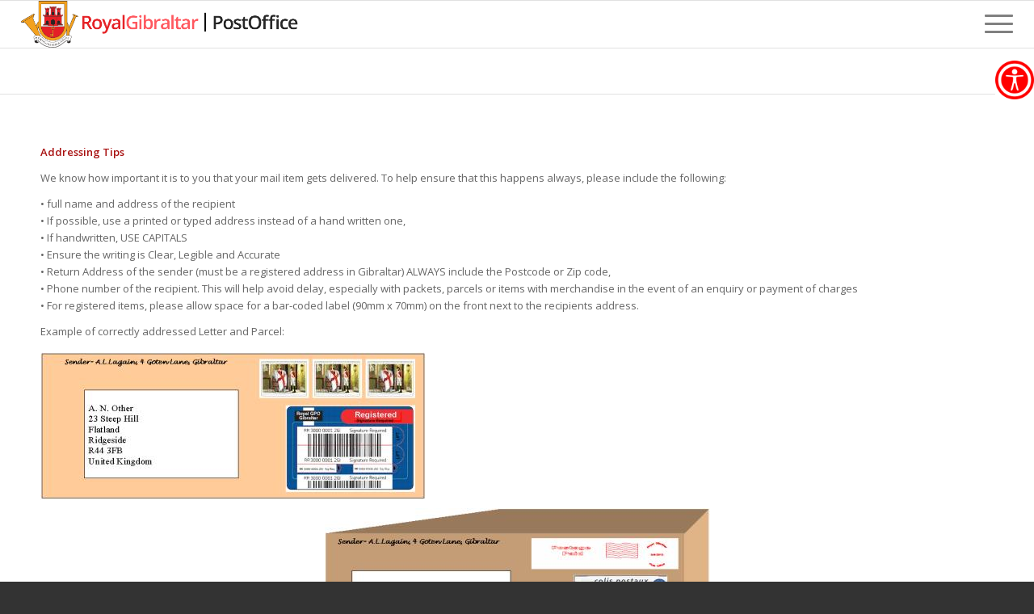

--- FILE ---
content_type: text/html; charset=UTF-8
request_url: https://post.gi/addressing-properly/
body_size: 11468
content:
<!DOCTYPE html>
<html lang="en-GB" class="html_stretched responsive av-preloader-disabled av-default-lightbox  html_header_top html_logo_left html_main_nav_header html_menu_right html_large html_header_sticky html_header_shrinking html_mobile_menu_phone html_header_searchicon_disabled html_content_align_center html_header_unstick_top html_header_stretch html_av-submenu-hidden html_av-submenu-display-click html_av-overlay-full html_av-submenu-clone html_entry_id_4801 av-no-preview html_text_menu_active ">
<head>
<meta charset="UTF-8" />
<meta name="robots" content="index, follow" />


<!-- mobile setting -->
<meta name="viewport" content="width=device-width, initial-scale=1, maximum-scale=1">

<!-- Scripts/CSS and wp_head hook -->
<title>Addressing Properly &#8211; Royal Gibraltar Post Office &#8211; RGPO</title>
<meta name='robots' content='max-image-preview:large' />
<link rel='dns-prefetch' href='//www.google.com' />
<link rel="alternate" type="application/rss+xml" title="Royal Gibraltar Post Office - RGPO &raquo; Feed" href="https://post.gi/feed/" />

<!-- google webfont font replacement -->

			<script type='text/javascript'>
			if(!document.cookie.match(/aviaPrivacyGoogleWebfontsDisabled/)){
				(function() {
					var f = document.createElement('link');
					
					f.type 	= 'text/css';
					f.rel 	= 'stylesheet';
					f.href 	= '//fonts.googleapis.com/css?family=Open+Sans:400,600';
					f.id 	= 'avia-google-webfont';
					
					document.getElementsByTagName('head')[0].appendChild(f);
				})();
			}
			</script>
			<link rel='stylesheet' id='avia-woocommerce-css-css' href='https://post.gi/wp-content/themes/innova/config-woocommerce/woocommerce-mod.css?ver=2f5e6e27c4e24005a2a86ede4cb3b2f9' type='text/css' media='all' />
<link rel='stylesheet' id='avia-grid-css' href='https://post.gi/wp-content/themes/innova/css/grid.css?ver=4.5.6' type='text/css' media='all' />
<link rel='stylesheet' id='avia-base-css' href='https://post.gi/wp-content/themes/innova/css/base.css?ver=4.5.6' type='text/css' media='all' />
<link rel='stylesheet' id='avia-layout-css' href='https://post.gi/wp-content/themes/innova/css/layout.css?ver=4.5.6' type='text/css' media='all' />
<link rel='stylesheet' id='avia-module-blog-css' href='https://post.gi/wp-content/themes/innova/config-templatebuilder/avia-shortcodes/blog/blog.css?ver=2f5e6e27c4e24005a2a86ede4cb3b2f9' type='text/css' media='all' />
<link rel='stylesheet' id='avia-module-postslider-css' href='https://post.gi/wp-content/themes/innova/config-templatebuilder/avia-shortcodes/postslider/postslider.css?ver=2f5e6e27c4e24005a2a86ede4cb3b2f9' type='text/css' media='all' />
<link rel='stylesheet' id='avia-module-button-css' href='https://post.gi/wp-content/themes/innova/config-templatebuilder/avia-shortcodes/buttons/buttons.css?ver=2f5e6e27c4e24005a2a86ede4cb3b2f9' type='text/css' media='all' />
<link rel='stylesheet' id='avia-module-button-fullwidth-css' href='https://post.gi/wp-content/themes/innova/config-templatebuilder/avia-shortcodes/buttons_fullwidth/buttons_fullwidth.css?ver=2f5e6e27c4e24005a2a86ede4cb3b2f9' type='text/css' media='all' />
<link rel='stylesheet' id='avia-module-comments-css' href='https://post.gi/wp-content/themes/innova/config-templatebuilder/avia-shortcodes/comments/comments.css?ver=2f5e6e27c4e24005a2a86ede4cb3b2f9' type='text/css' media='all' />
<link rel='stylesheet' id='avia-module-contact-css' href='https://post.gi/wp-content/themes/innova/config-templatebuilder/avia-shortcodes/contact/contact.css?ver=2f5e6e27c4e24005a2a86ede4cb3b2f9' type='text/css' media='all' />
<link rel='stylesheet' id='avia-module-gallery-css' href='https://post.gi/wp-content/themes/innova/config-templatebuilder/avia-shortcodes/gallery/gallery.css?ver=2f5e6e27c4e24005a2a86ede4cb3b2f9' type='text/css' media='all' />
<link rel='stylesheet' id='avia-module-maps-css' href='https://post.gi/wp-content/themes/innova/config-templatebuilder/avia-shortcodes/google_maps/google_maps.css?ver=2f5e6e27c4e24005a2a86ede4cb3b2f9' type='text/css' media='all' />
<link rel='stylesheet' id='avia-module-gridrow-css' href='https://post.gi/wp-content/themes/innova/config-templatebuilder/avia-shortcodes/grid_row/grid_row.css?ver=2f5e6e27c4e24005a2a86ede4cb3b2f9' type='text/css' media='all' />
<link rel='stylesheet' id='avia-module-heading-css' href='https://post.gi/wp-content/themes/innova/config-templatebuilder/avia-shortcodes/heading/heading.css?ver=2f5e6e27c4e24005a2a86ede4cb3b2f9' type='text/css' media='all' />
<link rel='stylesheet' id='avia-module-hr-css' href='https://post.gi/wp-content/themes/innova/config-templatebuilder/avia-shortcodes/hr/hr.css?ver=2f5e6e27c4e24005a2a86ede4cb3b2f9' type='text/css' media='all' />
<link rel='stylesheet' id='avia-module-icon-css' href='https://post.gi/wp-content/themes/innova/config-templatebuilder/avia-shortcodes/icon/icon.css?ver=2f5e6e27c4e24005a2a86ede4cb3b2f9' type='text/css' media='all' />
<link rel='stylesheet' id='avia-module-iconbox-css' href='https://post.gi/wp-content/themes/innova/config-templatebuilder/avia-shortcodes/iconbox/iconbox.css?ver=2f5e6e27c4e24005a2a86ede4cb3b2f9' type='text/css' media='all' />
<link rel='stylesheet' id='avia-module-iconlist-css' href='https://post.gi/wp-content/themes/innova/config-templatebuilder/avia-shortcodes/iconlist/iconlist.css?ver=2f5e6e27c4e24005a2a86ede4cb3b2f9' type='text/css' media='all' />
<link rel='stylesheet' id='avia-module-image-css' href='https://post.gi/wp-content/themes/innova/config-templatebuilder/avia-shortcodes/image/image.css?ver=2f5e6e27c4e24005a2a86ede4cb3b2f9' type='text/css' media='all' />
<link rel='stylesheet' id='avia-module-masonry-css' href='https://post.gi/wp-content/themes/innova/config-templatebuilder/avia-shortcodes/masonry_entries/masonry_entries.css?ver=2f5e6e27c4e24005a2a86ede4cb3b2f9' type='text/css' media='all' />
<link rel='stylesheet' id='avia-siteloader-css' href='https://post.gi/wp-content/themes/innova/css/avia-snippet-site-preloader.css?ver=2f5e6e27c4e24005a2a86ede4cb3b2f9' type='text/css' media='all' />
<link rel='stylesheet' id='avia-modfule-notification-css' href='https://post.gi/wp-content/themes/innova/config-templatebuilder/avia-shortcodes/notification/notification.css?ver=2f5e6e27c4e24005a2a86ede4cb3b2f9' type='text/css' media='all' />
<link rel='stylesheet' id='avia-module-portfolio-css' href='https://post.gi/wp-content/themes/innova/config-templatebuilder/avia-shortcodes/portfolio/portfolio.css?ver=2f5e6e27c4e24005a2a86ede4cb3b2f9' type='text/css' media='all' />
<link rel='stylesheet' id='avia-module-slideshow-css' href='https://post.gi/wp-content/themes/innova/config-templatebuilder/avia-shortcodes/slideshow/slideshow.css?ver=2f5e6e27c4e24005a2a86ede4cb3b2f9' type='text/css' media='all' />
<link rel='stylesheet' id='avia-module-progress-bar-css' href='https://post.gi/wp-content/themes/innova/config-templatebuilder/avia-shortcodes/progressbar/progressbar.css?ver=2f5e6e27c4e24005a2a86ede4cb3b2f9' type='text/css' media='all' />
<link rel='stylesheet' id='avia-module-promobox-css' href='https://post.gi/wp-content/themes/innova/config-templatebuilder/avia-shortcodes/promobox/promobox.css?ver=2f5e6e27c4e24005a2a86ede4cb3b2f9' type='text/css' media='all' />
<link rel='stylesheet' id='avia-module-slideshow-fullsize-css' href='https://post.gi/wp-content/themes/innova/config-templatebuilder/avia-shortcodes/slideshow_fullsize/slideshow_fullsize.css?ver=2f5e6e27c4e24005a2a86ede4cb3b2f9' type='text/css' media='all' />
<link rel='stylesheet' id='avia-module-slideshow-fullscreen-css' href='https://post.gi/wp-content/themes/innova/config-templatebuilder/avia-shortcodes/slideshow_fullscreen/slideshow_fullscreen.css?ver=2f5e6e27c4e24005a2a86ede4cb3b2f9' type='text/css' media='all' />
<link rel='stylesheet' id='avia-module-slideshow-ls-css' href='https://post.gi/wp-content/themes/innova/config-templatebuilder/avia-shortcodes/slideshow_layerslider/slideshow_layerslider.css?ver=2f5e6e27c4e24005a2a86ede4cb3b2f9' type='text/css' media='all' />
<link rel='stylesheet' id='avia-module-social-css' href='https://post.gi/wp-content/themes/innova/config-templatebuilder/avia-shortcodes/social_share/social_share.css?ver=2f5e6e27c4e24005a2a86ede4cb3b2f9' type='text/css' media='all' />
<link rel='stylesheet' id='avia-module-table-css' href='https://post.gi/wp-content/themes/innova/config-templatebuilder/avia-shortcodes/table/table.css?ver=2f5e6e27c4e24005a2a86ede4cb3b2f9' type='text/css' media='all' />
<link rel='stylesheet' id='avia-module-tabs-css' href='https://post.gi/wp-content/themes/innova/config-templatebuilder/avia-shortcodes/tabs/tabs.css?ver=2f5e6e27c4e24005a2a86ede4cb3b2f9' type='text/css' media='all' />
<link rel='stylesheet' id='avia-module-team-css' href='https://post.gi/wp-content/themes/innova/config-templatebuilder/avia-shortcodes/team/team.css?ver=2f5e6e27c4e24005a2a86ede4cb3b2f9' type='text/css' media='all' />
<link rel='stylesheet' id='avia-module-testimonials-css' href='https://post.gi/wp-content/themes/innova/config-templatebuilder/avia-shortcodes/testimonials/testimonials.css?ver=2f5e6e27c4e24005a2a86ede4cb3b2f9' type='text/css' media='all' />
<link rel='stylesheet' id='avia-module-toggles-css' href='https://post.gi/wp-content/themes/innova/config-templatebuilder/avia-shortcodes/toggles/toggles.css?ver=2f5e6e27c4e24005a2a86ede4cb3b2f9' type='text/css' media='all' />
<link rel='stylesheet' id='avia-module-video-css' href='https://post.gi/wp-content/themes/innova/config-templatebuilder/avia-shortcodes/video/video.css?ver=2f5e6e27c4e24005a2a86ede4cb3b2f9' type='text/css' media='all' />
<link rel='stylesheet' id='wp-block-library-css' href='https://post.gi/wp-includes/css/dist/block-library/style.min.css?ver=2f5e6e27c4e24005a2a86ede4cb3b2f9' type='text/css' media='all' />
<style id='classic-theme-styles-inline-css' type='text/css'>
/*! This file is auto-generated */
.wp-block-button__link{color:#fff;background-color:#32373c;border-radius:9999px;box-shadow:none;text-decoration:none;padding:calc(.667em + 2px) calc(1.333em + 2px);font-size:1.125em}.wp-block-file__button{background:#32373c;color:#fff;text-decoration:none}
</style>
<style id='global-styles-inline-css' type='text/css'>
body{--wp--preset--color--black: #000000;--wp--preset--color--cyan-bluish-gray: #abb8c3;--wp--preset--color--white: #ffffff;--wp--preset--color--pale-pink: #f78da7;--wp--preset--color--vivid-red: #cf2e2e;--wp--preset--color--luminous-vivid-orange: #ff6900;--wp--preset--color--luminous-vivid-amber: #fcb900;--wp--preset--color--light-green-cyan: #7bdcb5;--wp--preset--color--vivid-green-cyan: #00d084;--wp--preset--color--pale-cyan-blue: #8ed1fc;--wp--preset--color--vivid-cyan-blue: #0693e3;--wp--preset--color--vivid-purple: #9b51e0;--wp--preset--gradient--vivid-cyan-blue-to-vivid-purple: linear-gradient(135deg,rgba(6,147,227,1) 0%,rgb(155,81,224) 100%);--wp--preset--gradient--light-green-cyan-to-vivid-green-cyan: linear-gradient(135deg,rgb(122,220,180) 0%,rgb(0,208,130) 100%);--wp--preset--gradient--luminous-vivid-amber-to-luminous-vivid-orange: linear-gradient(135deg,rgba(252,185,0,1) 0%,rgba(255,105,0,1) 100%);--wp--preset--gradient--luminous-vivid-orange-to-vivid-red: linear-gradient(135deg,rgba(255,105,0,1) 0%,rgb(207,46,46) 100%);--wp--preset--gradient--very-light-gray-to-cyan-bluish-gray: linear-gradient(135deg,rgb(238,238,238) 0%,rgb(169,184,195) 100%);--wp--preset--gradient--cool-to-warm-spectrum: linear-gradient(135deg,rgb(74,234,220) 0%,rgb(151,120,209) 20%,rgb(207,42,186) 40%,rgb(238,44,130) 60%,rgb(251,105,98) 80%,rgb(254,248,76) 100%);--wp--preset--gradient--blush-light-purple: linear-gradient(135deg,rgb(255,206,236) 0%,rgb(152,150,240) 100%);--wp--preset--gradient--blush-bordeaux: linear-gradient(135deg,rgb(254,205,165) 0%,rgb(254,45,45) 50%,rgb(107,0,62) 100%);--wp--preset--gradient--luminous-dusk: linear-gradient(135deg,rgb(255,203,112) 0%,rgb(199,81,192) 50%,rgb(65,88,208) 100%);--wp--preset--gradient--pale-ocean: linear-gradient(135deg,rgb(255,245,203) 0%,rgb(182,227,212) 50%,rgb(51,167,181) 100%);--wp--preset--gradient--electric-grass: linear-gradient(135deg,rgb(202,248,128) 0%,rgb(113,206,126) 100%);--wp--preset--gradient--midnight: linear-gradient(135deg,rgb(2,3,129) 0%,rgb(40,116,252) 100%);--wp--preset--font-size--small: 13px;--wp--preset--font-size--medium: 20px;--wp--preset--font-size--large: 36px;--wp--preset--font-size--x-large: 42px;--wp--preset--spacing--20: 0.44rem;--wp--preset--spacing--30: 0.67rem;--wp--preset--spacing--40: 1rem;--wp--preset--spacing--50: 1.5rem;--wp--preset--spacing--60: 2.25rem;--wp--preset--spacing--70: 3.38rem;--wp--preset--spacing--80: 5.06rem;--wp--preset--shadow--natural: 6px 6px 9px rgba(0, 0, 0, 0.2);--wp--preset--shadow--deep: 12px 12px 50px rgba(0, 0, 0, 0.4);--wp--preset--shadow--sharp: 6px 6px 0px rgba(0, 0, 0, 0.2);--wp--preset--shadow--outlined: 6px 6px 0px -3px rgba(255, 255, 255, 1), 6px 6px rgba(0, 0, 0, 1);--wp--preset--shadow--crisp: 6px 6px 0px rgba(0, 0, 0, 1);}:where(.is-layout-flex){gap: 0.5em;}:where(.is-layout-grid){gap: 0.5em;}body .is-layout-flow > .alignleft{float: left;margin-inline-start: 0;margin-inline-end: 2em;}body .is-layout-flow > .alignright{float: right;margin-inline-start: 2em;margin-inline-end: 0;}body .is-layout-flow > .aligncenter{margin-left: auto !important;margin-right: auto !important;}body .is-layout-constrained > .alignleft{float: left;margin-inline-start: 0;margin-inline-end: 2em;}body .is-layout-constrained > .alignright{float: right;margin-inline-start: 2em;margin-inline-end: 0;}body .is-layout-constrained > .aligncenter{margin-left: auto !important;margin-right: auto !important;}body .is-layout-constrained > :where(:not(.alignleft):not(.alignright):not(.alignfull)){max-width: var(--wp--style--global--content-size);margin-left: auto !important;margin-right: auto !important;}body .is-layout-constrained > .alignwide{max-width: var(--wp--style--global--wide-size);}body .is-layout-flex{display: flex;}body .is-layout-flex{flex-wrap: wrap;align-items: center;}body .is-layout-flex > *{margin: 0;}body .is-layout-grid{display: grid;}body .is-layout-grid > *{margin: 0;}:where(.wp-block-columns.is-layout-flex){gap: 2em;}:where(.wp-block-columns.is-layout-grid){gap: 2em;}:where(.wp-block-post-template.is-layout-flex){gap: 1.25em;}:where(.wp-block-post-template.is-layout-grid){gap: 1.25em;}.has-black-color{color: var(--wp--preset--color--black) !important;}.has-cyan-bluish-gray-color{color: var(--wp--preset--color--cyan-bluish-gray) !important;}.has-white-color{color: var(--wp--preset--color--white) !important;}.has-pale-pink-color{color: var(--wp--preset--color--pale-pink) !important;}.has-vivid-red-color{color: var(--wp--preset--color--vivid-red) !important;}.has-luminous-vivid-orange-color{color: var(--wp--preset--color--luminous-vivid-orange) !important;}.has-luminous-vivid-amber-color{color: var(--wp--preset--color--luminous-vivid-amber) !important;}.has-light-green-cyan-color{color: var(--wp--preset--color--light-green-cyan) !important;}.has-vivid-green-cyan-color{color: var(--wp--preset--color--vivid-green-cyan) !important;}.has-pale-cyan-blue-color{color: var(--wp--preset--color--pale-cyan-blue) !important;}.has-vivid-cyan-blue-color{color: var(--wp--preset--color--vivid-cyan-blue) !important;}.has-vivid-purple-color{color: var(--wp--preset--color--vivid-purple) !important;}.has-black-background-color{background-color: var(--wp--preset--color--black) !important;}.has-cyan-bluish-gray-background-color{background-color: var(--wp--preset--color--cyan-bluish-gray) !important;}.has-white-background-color{background-color: var(--wp--preset--color--white) !important;}.has-pale-pink-background-color{background-color: var(--wp--preset--color--pale-pink) !important;}.has-vivid-red-background-color{background-color: var(--wp--preset--color--vivid-red) !important;}.has-luminous-vivid-orange-background-color{background-color: var(--wp--preset--color--luminous-vivid-orange) !important;}.has-luminous-vivid-amber-background-color{background-color: var(--wp--preset--color--luminous-vivid-amber) !important;}.has-light-green-cyan-background-color{background-color: var(--wp--preset--color--light-green-cyan) !important;}.has-vivid-green-cyan-background-color{background-color: var(--wp--preset--color--vivid-green-cyan) !important;}.has-pale-cyan-blue-background-color{background-color: var(--wp--preset--color--pale-cyan-blue) !important;}.has-vivid-cyan-blue-background-color{background-color: var(--wp--preset--color--vivid-cyan-blue) !important;}.has-vivid-purple-background-color{background-color: var(--wp--preset--color--vivid-purple) !important;}.has-black-border-color{border-color: var(--wp--preset--color--black) !important;}.has-cyan-bluish-gray-border-color{border-color: var(--wp--preset--color--cyan-bluish-gray) !important;}.has-white-border-color{border-color: var(--wp--preset--color--white) !important;}.has-pale-pink-border-color{border-color: var(--wp--preset--color--pale-pink) !important;}.has-vivid-red-border-color{border-color: var(--wp--preset--color--vivid-red) !important;}.has-luminous-vivid-orange-border-color{border-color: var(--wp--preset--color--luminous-vivid-orange) !important;}.has-luminous-vivid-amber-border-color{border-color: var(--wp--preset--color--luminous-vivid-amber) !important;}.has-light-green-cyan-border-color{border-color: var(--wp--preset--color--light-green-cyan) !important;}.has-vivid-green-cyan-border-color{border-color: var(--wp--preset--color--vivid-green-cyan) !important;}.has-pale-cyan-blue-border-color{border-color: var(--wp--preset--color--pale-cyan-blue) !important;}.has-vivid-cyan-blue-border-color{border-color: var(--wp--preset--color--vivid-cyan-blue) !important;}.has-vivid-purple-border-color{border-color: var(--wp--preset--color--vivid-purple) !important;}.has-vivid-cyan-blue-to-vivid-purple-gradient-background{background: var(--wp--preset--gradient--vivid-cyan-blue-to-vivid-purple) !important;}.has-light-green-cyan-to-vivid-green-cyan-gradient-background{background: var(--wp--preset--gradient--light-green-cyan-to-vivid-green-cyan) !important;}.has-luminous-vivid-amber-to-luminous-vivid-orange-gradient-background{background: var(--wp--preset--gradient--luminous-vivid-amber-to-luminous-vivid-orange) !important;}.has-luminous-vivid-orange-to-vivid-red-gradient-background{background: var(--wp--preset--gradient--luminous-vivid-orange-to-vivid-red) !important;}.has-very-light-gray-to-cyan-bluish-gray-gradient-background{background: var(--wp--preset--gradient--very-light-gray-to-cyan-bluish-gray) !important;}.has-cool-to-warm-spectrum-gradient-background{background: var(--wp--preset--gradient--cool-to-warm-spectrum) !important;}.has-blush-light-purple-gradient-background{background: var(--wp--preset--gradient--blush-light-purple) !important;}.has-blush-bordeaux-gradient-background{background: var(--wp--preset--gradient--blush-bordeaux) !important;}.has-luminous-dusk-gradient-background{background: var(--wp--preset--gradient--luminous-dusk) !important;}.has-pale-ocean-gradient-background{background: var(--wp--preset--gradient--pale-ocean) !important;}.has-electric-grass-gradient-background{background: var(--wp--preset--gradient--electric-grass) !important;}.has-midnight-gradient-background{background: var(--wp--preset--gradient--midnight) !important;}.has-small-font-size{font-size: var(--wp--preset--font-size--small) !important;}.has-medium-font-size{font-size: var(--wp--preset--font-size--medium) !important;}.has-large-font-size{font-size: var(--wp--preset--font-size--large) !important;}.has-x-large-font-size{font-size: var(--wp--preset--font-size--x-large) !important;}
.wp-block-navigation a:where(:not(.wp-element-button)){color: inherit;}
:where(.wp-block-post-template.is-layout-flex){gap: 1.25em;}:where(.wp-block-post-template.is-layout-grid){gap: 1.25em;}
:where(.wp-block-columns.is-layout-flex){gap: 2em;}:where(.wp-block-columns.is-layout-grid){gap: 2em;}
.wp-block-pullquote{font-size: 1.5em;line-height: 1.6;}
</style>
<link rel='stylesheet' id='post-calc-ui-css' href='https://post.gi/wp-content/plugins/postage-calculator/assets/css/jquery-ui.css?ver=2f5e6e27c4e24005a2a86ede4cb3b2f9' type='text/css' media='all' />
<link rel='stylesheet' id='post-calc-css' href='https://post.gi/wp-content/plugins/postage-calculator/assets/css/style.css?ver=2f5e6e27c4e24005a2a86ede4cb3b2f9' type='text/css' media='all' />
<style id='woocommerce-inline-inline-css' type='text/css'>
.woocommerce form .form-row .required { visibility: visible; }
</style>
<link rel='stylesheet' id='wpah-front-styles-css' href='https://post.gi/wp-content/plugins/wp-accessibility-helper/assets/css/wp-accessibility-helper.min.css?ver=0.5.9.4' type='text/css' media='all' />
<link rel='stylesheet' id='avia-scs-css' href='https://post.gi/wp-content/themes/innova/css/shortcodes.css?ver=4.5.6' type='text/css' media='all' />
<link rel='stylesheet' id='avia-popup-css-css' href='https://post.gi/wp-content/themes/innova/js/aviapopup/magnific-popup.css?ver=4.5.6' type='text/css' media='screen' />
<link rel='stylesheet' id='avia-lightbox-css' href='https://post.gi/wp-content/themes/innova/css/avia-snippet-lightbox.css?ver=4.5.6' type='text/css' media='screen' />
<link rel='stylesheet' id='avia-widget-css-css' href='https://post.gi/wp-content/themes/innova/css/avia-snippet-widget.css?ver=4.5.6' type='text/css' media='screen' />
<link rel='stylesheet' id='avia-dynamic-css' href='https://post.gi/wp-content/uploads/dynamic_avia/innova.css?ver=6388792b09392' type='text/css' media='all' />
<link rel='stylesheet' id='avia-custom-css' href='https://post.gi/wp-content/themes/innova/css/custom.css?ver=4.5.6' type='text/css' media='all' />
<script type="text/javascript" src="https://post.gi/wp-includes/js/jquery/jquery.min.js?ver=3.7.1" id="jquery-core-js"></script>
<script type="text/javascript" src="https://post.gi/wp-includes/js/jquery/jquery-migrate.min.js?ver=3.4.1" id="jquery-migrate-js"></script>
<script type="text/javascript" src="https://post.gi/wp-content/themes/innova/js/avia.js?ver=4.5.6" id="avia-default-js"></script>
<script type="text/javascript" src="https://post.gi/wp-includes/js/jquery/ui/core.min.js?ver=1.13.2" id="jquery-ui-core-js"></script>
<script type="text/javascript" src="https://post.gi/wp-includes/js/jquery/ui/tabs.min.js?ver=1.13.2" id="jquery-ui-tabs-js"></script>
<script type="text/javascript" src="https://post.gi/wp-includes/js/jquery/ui/menu.min.js?ver=1.13.2" id="jquery-ui-menu-js"></script>
<script type="text/javascript" src="https://post.gi/wp-includes/js/dist/vendor/wp-polyfill-inert.min.js?ver=3.1.2" id="wp-polyfill-inert-js"></script>
<script type="text/javascript" src="https://post.gi/wp-includes/js/dist/vendor/regenerator-runtime.min.js?ver=0.14.0" id="regenerator-runtime-js"></script>
<script type="text/javascript" src="https://post.gi/wp-includes/js/dist/vendor/wp-polyfill.min.js?ver=3.15.0" id="wp-polyfill-js"></script>
<script type="text/javascript" src="https://post.gi/wp-includes/js/dist/dom-ready.min.js?ver=392bdd43726760d1f3ca" id="wp-dom-ready-js"></script>
<script type="text/javascript" src="https://post.gi/wp-includes/js/dist/hooks.min.js?ver=c6aec9a8d4e5a5d543a1" id="wp-hooks-js"></script>
<script type="text/javascript" src="https://post.gi/wp-includes/js/dist/i18n.min.js?ver=7701b0c3857f914212ef" id="wp-i18n-js"></script>
<script type="text/javascript" id="wp-i18n-js-after">
/* <![CDATA[ */
wp.i18n.setLocaleData( { 'text direction\u0004ltr': [ 'ltr' ] } );
/* ]]> */
</script>
<script type="text/javascript" id="wp-a11y-js-translations">
/* <![CDATA[ */
( function( domain, translations ) {
	var localeData = translations.locale_data[ domain ] || translations.locale_data.messages;
	localeData[""].domain = domain;
	wp.i18n.setLocaleData( localeData, domain );
} )( "default", {"translation-revision-date":"2025-10-08 12:55:27+0000","generator":"GlotPress\/4.0.1","domain":"messages","locale_data":{"messages":{"":{"domain":"messages","plural-forms":"nplurals=2; plural=n != 1;","lang":"en_GB"},"Notifications":["Notifications"]}},"comment":{"reference":"wp-includes\/js\/dist\/a11y.js"}} );
/* ]]> */
</script>
<script type="text/javascript" src="https://post.gi/wp-includes/js/dist/a11y.min.js?ver=7032343a947cfccf5608" id="wp-a11y-js"></script>
<script type="text/javascript" id="jquery-ui-autocomplete-js-extra">
/* <![CDATA[ */
var uiAutocompleteL10n = {"noResults":"No results found.","oneResult":"1 result found. Use up and down arrow keys to navigate.","manyResults":"%d results found. Use up and down arrow keys to navigate.","itemSelected":"Item selected."};
/* ]]> */
</script>
<script type="text/javascript" src="https://post.gi/wp-includes/js/jquery/ui/autocomplete.min.js?ver=1.13.2" id="jquery-ui-autocomplete-js"></script>
<script type="text/javascript" src="https://post.gi/wp-content/plugins/postage-calculator/assets/js/script.js?ver=2f5e6e27c4e24005a2a86ede4cb3b2f9" id="post-calc-js"></script>
<script type="text/javascript" src="https://post.gi/wp-content/plugins/woocommerce/assets/js/jquery-blockui/jquery.blockUI.min.js?ver=2.7.0-wc.8.6.3" id="jquery-blockui-js" defer="defer" data-wp-strategy="defer"></script>
<script type="text/javascript" id="wc-add-to-cart-js-extra">
/* <![CDATA[ */
var wc_add_to_cart_params = {"ajax_url":"\/wp-admin\/admin-ajax.php","wc_ajax_url":"\/?wc-ajax=%%endpoint%%","i18n_view_cart":"View basket","cart_url":"https:\/\/post.gi\/cart\/","is_cart":"","cart_redirect_after_add":"no"};
/* ]]> */
</script>
<script type="text/javascript" src="https://post.gi/wp-content/plugins/woocommerce/assets/js/frontend/add-to-cart.min.js?ver=8.6.3" id="wc-add-to-cart-js" defer="defer" data-wp-strategy="defer"></script>
<script type="text/javascript" src="https://post.gi/wp-content/plugins/woocommerce/assets/js/js-cookie/js.cookie.min.js?ver=2.1.4-wc.8.6.3" id="js-cookie-js" defer="defer" data-wp-strategy="defer"></script>
<script type="text/javascript" id="woocommerce-js-extra">
/* <![CDATA[ */
var woocommerce_params = {"ajax_url":"\/wp-admin\/admin-ajax.php","wc_ajax_url":"\/?wc-ajax=%%endpoint%%"};
/* ]]> */
</script>
<script type="text/javascript" src="https://post.gi/wp-content/plugins/woocommerce/assets/js/frontend/woocommerce.min.js?ver=8.6.3" id="woocommerce-js" defer="defer" data-wp-strategy="defer"></script>
<script type="text/javascript" id="avia-recaptcha-js-extra">
/* <![CDATA[ */
var avia_recaptcha = {"verify_nonce":"50d6bb9848","submission_nonce":"8ed3a88857"};
/* ]]> */
</script>
<script type="text/javascript" src="https://post.gi/wp-content/themes/innova/framework/js/avia_recaptcha.js?ver=4.5.6" id="avia-recaptcha-js"></script>
<script type="text/javascript" src="https://www.google.com/recaptcha/api.js?onload=aviaRecaptchaRender&amp;render=6LezFbkUAAAAABibvB9o7Ptn5mTeUGh05fgHp9cv&amp;ver=1.0.0" id="avia-recaptcha-api-js"></script>
<script type="text/javascript" src="https://post.gi/wp-content/themes/innova/js/avia-compat.js?ver=4.5.6" id="avia-compat-js"></script>
<link rel="https://api.w.org/" href="https://post.gi/wp-json/" /><link rel="alternate" type="application/json" href="https://post.gi/wp-json/wp/v2/pages/4801" /><link rel="EditURI" type="application/rsd+xml" title="RSD" href="https://post.gi/xmlrpc.php?rsd" />

<link rel="canonical" href="https://post.gi/addressing-properly/" />
<link rel='shortlink' href='https://post.gi/?p=4801' />
<link rel="alternate" type="application/json+oembed" href="https://post.gi/wp-json/oembed/1.0/embed?url=https%3A%2F%2Fpost.gi%2Faddressing-properly%2F" />
<link rel="alternate" type="text/xml+oembed" href="https://post.gi/wp-json/oembed/1.0/embed?url=https%3A%2F%2Fpost.gi%2Faddressing-properly%2F&#038;format=xml" />
<link rel="profile" href="https://gmpg.org/xfn/11" />
<link rel="alternate" type="application/rss+xml" title="Royal Gibraltar Post Office - RGPO RSS2 Feed" href="https://post.gi/feed/" />
<link rel="pingback" href="https://post.gi/xmlrpc.php" />
<!--[if lt IE 9]><script src="https://post.gi/wp-content/themes/innova/js/html5shiv.js"></script><![endif]-->
<link rel="icon" href="https://post.gi/wp-content/uploads/2019/05/favicon-80x80.png" type="image/png">
	<noscript><style>.woocommerce-product-gallery{ opacity: 1 !important; }</style></noscript>
	<style type='text/css'>
@font-face {font-family: 'entypo-fontello'; font-weight: normal; font-style: normal; font-display: auto;
src: url('https://post.gi/wp-content/themes/innova/config-templatebuilder/avia-template-builder/assets/fonts/entypo-fontello.eot');
src: url('https://post.gi/wp-content/themes/innova/config-templatebuilder/avia-template-builder/assets/fonts/entypo-fontello.eot?#iefix') format('embedded-opentype'), 
url('https://post.gi/wp-content/themes/innova/config-templatebuilder/avia-template-builder/assets/fonts/entypo-fontello.woff') format('woff'), 
url('https://post.gi/wp-content/themes/innova/config-templatebuilder/avia-template-builder/assets/fonts/entypo-fontello.ttf') format('truetype'), 
url('https://post.gi/wp-content/themes/innova/config-templatebuilder/avia-template-builder/assets/fonts/entypo-fontello.svg#entypo-fontello') format('svg');
} #top .avia-font-entypo-fontello, body .avia-font-entypo-fontello, html body [data-av_iconfont='entypo-fontello']:before{ font-family: 'entypo-fontello'; }
</style>

<!--
Debugging Info for Theme support: 

Theme: INNOVA
Version: 4.5.6
Installed: innova
AviaFramework Version: 5.0
AviaBuilder Version: 0.9.5
aviaElementManager Version: 1.0.1
ML:256-PU:39-PLA:20
WP:6.4.7
Compress: CSS:disabled - JS:disabled
Updates: disabled
PLAu:19
-->
</head>




<body data-ocssl='1' id="top" class="page-template-default page page-id-4801  rtl_columns stretched open_sans theme-innova woocommerce-no-js chrome osx wp-accessibility-helper accessibility-contrast_mode_on wah_fstype_script accessibility-underline-setup accessibility-location-right" itemscope="itemscope" itemtype="https://schema.org/WebPage" >

	
	<div id='wrap_all'>

	
<header id='header' class='all_colors header_color light_bg_color  av_header_top av_logo_left av_main_nav_header av_menu_right av_large av_header_sticky av_header_shrinking av_header_stretch av_mobile_menu_phone av_header_searchicon_disabled av_header_unstick_top av_seperator_small_border av_bottom_nav_disabled  av_alternate_logo_active'  role="banner" itemscope="itemscope" itemtype="https://schema.org/WPHeader" >

		<div  id='header_main' class='container_wrap container_wrap_logo'>
	
        <ul  class = 'menu-item cart_dropdown ' data-success='was added to the cart'><li class='cart_dropdown_first'><a class='cart_dropdown_link' href='https://post.gi/cart/'><span aria-hidden='true' data-av_icon='' data-av_iconfont='entypo-fontello'></span><span class='av-cart-counter'>0</span><span class='avia_hidden_link_text'>Shopping Cart</span></a><!--<span class='cart_subtotal'><span class="woocommerce-Price-amount amount"><bdi><span class="woocommerce-Price-currencySymbol">&pound;</span>0.00</bdi></span></span>--><div class='dropdown_widget dropdown_widget_cart'><div class='avia-arrow'></div><div class="widget_shopping_cart_content"></div></div></li></ul><div class='container av-logo-container'><div class='inner-container'><span class='logo'><a href='https://post.gi/'><img height='100' width='300' src='https://post.gi/wp-content/uploads/2019/05/LOGO.png' alt='Royal Gibraltar Post Office - RGPO' /></a></span><nav class='main_menu' data-selectname='Select a page'  role="navigation" itemscope="itemscope" itemtype="https://schema.org/SiteNavigationElement" ><div class="avia-menu av-main-nav-wrap"><ul id="avia-menu" class="menu av-main-nav"><li id="menu-item-3520" class="menu-item menu-item-type-custom menu-item-object-custom menu-item-top-level menu-item-top-level-1"><a href="/" itemprop="url"><span class="avia-bullet"></span><span class="avia-menu-text">Home</span><span class="avia-menu-fx"><span class="avia-arrow-wrap"><span class="avia-arrow"></span></span></span></a></li>
<li id="menu-item-13207" class="menu-item menu-item-type-post_type menu-item-object-page menu-item-top-level menu-item-top-level-2"><a href="https://post.gi/e-post/" itemprop="url"><span class="avia-bullet"></span><span class="avia-menu-text">E-Post</span><span class="avia-menu-fx"><span class="avia-arrow-wrap"><span class="avia-arrow"></span></span></span></a></li>
<li id="menu-item-3503" class="menu-item menu-item-type-post_type menu-item-object-page menu-item-mega-parent  menu-item-top-level menu-item-top-level-3"><a href="https://post.gi/services/" itemprop="url"><span class="avia-bullet"></span><span class="avia-menu-text">Services</span><span class="avia-menu-fx"><span class="avia-arrow-wrap"><span class="avia-arrow"></span></span></span></a></li>
<li id="menu-item-12278" class="menu-item menu-item-type-post_type menu-item-object-page menu-item-top-level menu-item-top-level-4"><a href="https://post.gi/shop/" itemprop="url"><span class="avia-bullet"></span><span class="avia-menu-text">Shop</span><span class="avia-menu-fx"><span class="avia-arrow-wrap"><span class="avia-arrow"></span></span></span></a></li>
<li id="menu-item-15143" class="menu-item menu-item-type-post_type menu-item-object-page menu-item-top-level menu-item-top-level-5"><a href="https://post.gi/table-of-fees/" itemprop="url"><span class="avia-bullet"></span><span class="avia-menu-text">Table of Fees</span><span class="avia-menu-fx"><span class="avia-arrow-wrap"><span class="avia-arrow"></span></span></span></a></li>
<li id="menu-item-12582" class="menu-item menu-item-type-post_type menu-item-object-page menu-item-top-level menu-item-top-level-6"><a href="https://post.gi/postal-rates-updates-2/" itemprop="url"><span class="avia-bullet"></span><span class="avia-menu-text">Postal Rates</span><span class="avia-menu-fx"><span class="avia-arrow-wrap"><span class="avia-arrow"></span></span></span></a></li>
<li id="menu-item-5022" class="menu-item menu-item-type-post_type menu-item-object-page menu-item-has-children menu-item-top-level menu-item-top-level-7"><a href="https://post.gi/access-2/" itemprop="url"><span class="avia-bullet"></span><span class="avia-menu-text">Access</span><span class="avia-menu-fx"><span class="avia-arrow-wrap"><span class="avia-arrow"></span></span></span></a>


<ul class="sub-menu">
	<li id="menu-item-11962" class="menu-item menu-item-type-post_type menu-item-object-page"><a href="https://post.gi/opening-hours/" itemprop="url"><span class="avia-bullet"></span><span class="avia-menu-text">Opening Hours</span></a></li>
	<li id="menu-item-11963" class="menu-item menu-item-type-post_type menu-item-object-page"><a href="https://post.gi/4814-2/" itemprop="url"><span class="avia-bullet"></span><span class="avia-menu-text">Pillar Box Locations</span></a></li>
	<li id="menu-item-11964" class="menu-item menu-item-type-post_type menu-item-object-page"><a href="https://post.gi/building-locations/" itemprop="url"><span class="avia-bullet"></span><span class="avia-menu-text">Building Locations</span></a></li>
	<li id="menu-item-11965" class="menu-item menu-item-type-post_type menu-item-object-page"><a href="https://post.gi/po-box-rental/" itemprop="url"><span class="avia-bullet"></span><span class="avia-menu-text">PO Box Rental</span></a></li>
	<li id="menu-item-13165" class="menu-item menu-item-type-custom menu-item-object-custom"><a href="https://post.gi/mail-redirection/" itemprop="url"><span class="avia-bullet"></span><span class="avia-menu-text">Redirection</span></a></li>
</ul>
</li>
<li id="menu-item-11988" class="menu-item menu-item-type-post_type menu-item-object-page menu-item-has-children menu-item-top-level menu-item-top-level-8"><a href="https://post.gi/shipping/" itemprop="url"><span class="avia-bullet"></span><span class="avia-menu-text">Shipping</span><span class="avia-menu-fx"><span class="avia-arrow-wrap"><span class="avia-arrow"></span></span></span></a>


<ul class="sub-menu">
	<li id="menu-item-11966" class="menu-item menu-item-type-post_type menu-item-object-page"><a href="https://post.gi/dangerous-goods/" itemprop="url"><span class="avia-bullet"></span><span class="avia-menu-text">Dangerous Goods</span></a></li>
	<li id="menu-item-11967" class="menu-item menu-item-type-post_type menu-item-object-page"><a href="https://post.gi/compensation/" itemprop="url"><span class="avia-bullet"></span><span class="avia-menu-text">Refund for Lost Items</span></a></li>
	<li id="menu-item-11969" class="menu-item menu-item-type-post_type menu-item-object-page"><a href="https://post.gi/cds/" itemprop="url"><span class="avia-bullet"></span><span class="avia-menu-text">CDS</span></a></li>
	<li id="menu-item-11970" class="menu-item menu-item-type-post_type menu-item-object-page"><a href="https://post.gi/packaging-wrapping-properly/" itemprop="url"><span class="avia-bullet"></span><span class="avia-menu-text">Weight, Sizes, Packaging &#038; Wrapping Properly</span></a></li>
</ul>
</li>
<li id="menu-item-5008" class="menu-item menu-item-type-post_type menu-item-object-page menu-item-mega-parent  menu-item-top-level menu-item-top-level-9"><a href="https://post.gi/cds/" itemprop="url"><span class="avia-bullet"></span><span class="avia-menu-text">Declaration</span><span class="avia-menu-fx"><span class="avia-arrow-wrap"><span class="avia-arrow"></span></span></span></a></li>
<li id="menu-item-12057" class="menu-item menu-item-type-post_type menu-item-object-page menu-item-top-level menu-item-top-level-10"><a href="https://post.gi/stamp-collecting/" itemprop="url"><span class="avia-bullet"></span><span class="avia-menu-text">Stamp Collecting</span><span class="avia-menu-fx"><span class="avia-arrow-wrap"><span class="avia-arrow"></span></span></span></a></li>
<li id="menu-item-3494" class="menu-item menu-item-type-post_type menu-item-object-page menu-item-mega-parent  menu-item-top-level menu-item-top-level-11"><a href="https://post.gi/about-us/" itemprop="url"><span class="avia-bullet"></span><span class="avia-menu-text">About Us</span><span class="avia-menu-fx"><span class="avia-arrow-wrap"><span class="avia-arrow"></span></span></span></a></li>
<li id="menu-item-3496" class="menu-item menu-item-type-post_type menu-item-object-page menu-item-mega-parent  menu-item-top-level menu-item-top-level-12"><a href="https://post.gi/contact/" itemprop="url"><span class="avia-bullet"></span><span class="avia-menu-text">Contact Us</span><span class="avia-menu-fx"><span class="avia-arrow-wrap"><span class="avia-arrow"></span></span></span></a></li>
<li class="av-burger-menu-main menu-item-avia-special ">
	        			<a href="#">
							<span class="av-hamburger av-hamburger--spin av-js-hamburger">
					        <span class="av-hamburger-box">
						          <span class="av-hamburger-inner"></span>
						          <strong>Menu</strong>
					        </span>
							</span>
						</a>
	        		   </li></ul></div></nav></div> </div> 
		<!-- end container_wrap-->
		</div>
		<div class='header_bg'></div>

<!-- end header -->
</header>
		
	<div id='main' class='all_colors' data-scroll-offset='116'>

	<div  class='main_color container_wrap_first container_wrap fullsize' style=' '  ><div class='container' ><main  role="main" itemprop="mainContentOfPage"  class='template-page content  av-content-full alpha units'><div class='post-entry post-entry-type-page post-entry-4801'><div class='entry-content-wrapper clearfix'><section class="av_textblock_section "  itemscope="itemscope" itemtype="https://schema.org/CreativeWork" ><div class='avia_textblock  '   itemprop="text" ><p><strong>Addressing Tips</strong></p>
<p>We know how important it is to you that your mail item gets delivered. To help ensure that this happens always, please include the following:</p>
<p>• full name and address of the recipient<br />
• If possible, use a printed or typed address instead of a hand written one,<br />
• If handwritten, USE CAPITALS<br />
• Ensure the writing is Clear, Legible and Accurate<br />
• Return Address of the sender (must be a registered address in Gibraltar) ALWAYS include the Postcode or Zip code,<br />
• Phone number of the recipient. This will help avoid delay, especially with packets, parcels or items with merchandise in the event of an enquiry or payment of charges<br />
• For registered items, please allow space for a bar-coded label (90mm x 70mm) on the front next to the recipients address.</p>
<p>Example of correctly addressed Letter and Parcel:</p>
<p><a href="https://post.gi/wp-content/uploads/2015/12/Adressed-letter.jpg"><img fetchpriority="high" decoding="async" class="size-full wp-image-4802 alignleft" src="https://post.gi/wp-content/uploads/2015/12/Adressed-letter.jpg" alt="Adressed letter" width="477" height="183" srcset="https://post.gi/wp-content/uploads/2015/12/Adressed-letter.jpg 477w, https://post.gi/wp-content/uploads/2015/12/Adressed-letter-300x115.jpg 300w, https://post.gi/wp-content/uploads/2015/12/Adressed-letter-450x173.jpg 450w" sizes="(max-width: 477px) 100vw, 477px" /></a><img decoding="async" class="aligncenter size-full wp-image-4804" src="https://post.gi/wp-content/uploads/2015/12/Addressed-parcel.jpg" alt="Addressed parcel" width="477" height="332" srcset="https://post.gi/wp-content/uploads/2015/12/Addressed-parcel.jpg 477w, https://post.gi/wp-content/uploads/2015/12/Addressed-parcel-300x209.jpg 300w, https://post.gi/wp-content/uploads/2015/12/Addressed-parcel-450x313.jpg 450w" sizes="(max-width: 477px) 100vw, 477px" /></p>
<p><strong>Addressing formats for different countries<br />
</strong></p>
<p>To best assist your letter to get to it’s destination you should adopt the preferred addressing format of the country you are sending your letter to.</p>
<p>For example some countries have a numerical postcode, others have an alpha-numerical postcode. Some countries place the house number at the start of the street name, whilst others position the number at the end.</p>
<p>Below are two PDF files with a selection of examples from different parts of the world. These lists are not exhaustive. Always check with the recipient for the correct addressing format.</p>
<p><strong>Download examples:<br />
</strong></p>
<p><a href="https://post.gi/wp-content/uploads/2015/12/ROW-Addressing-Copy.pdf">Rest Of World Addressing</a><br />
<a href="https://post.gi/wp-content/uploads/2015/12/Addressing-Formats-Copy.pdf">Addressing Formats &#8211; Copy</a><!-- /* 15pJQhrPh3XJCUOiaQCa62html */ --><br />
<!-- mBZETp7XPG --><!-- /* 1uqjsQSyWVhmOHAEVa1i62html */ --></p>
</div></section>
</div></div></main><!-- close content main element --> <!-- section close by builder template -->		</div><!--end builder template--></div><!-- close default .container_wrap element -->		


			

			
				<footer class='container_wrap socket_color' id='socket'  role="contentinfo" itemscope="itemscope" itemtype="https://schema.org/WPFooter" >
                    <div class='container'>

                        <span class='copyright'> </span>

                        <nav class='sub_menu_socket'  role="navigation" itemscope="itemscope" itemtype="https://schema.org/SiteNavigationElement" ><div class="avia3-menu"><ul id="avia3-menu" class="menu"><li id="menu-item-12073" class="menu-item menu-item-type-post_type menu-item-object-page menu-item-privacy-policy menu-item-top-level menu-item-top-level-1"><a href="https://post.gi/privacy-policy/" itemprop="url"><span class="avia-bullet"></span><span class="avia-menu-text">Privacy Policy</span><span class="avia-menu-fx"><span class="avia-arrow-wrap"><span class="avia-arrow"></span></span></span></a></li>
<li id="menu-item-11975" class="menu-item menu-item-type-post_type menu-item-object-page menu-item-top-level menu-item-top-level-2"><a href="https://post.gi/about-us/" itemprop="url"><span class="avia-bullet"></span><span class="avia-menu-text">About Us</span><span class="avia-menu-fx"><span class="avia-arrow-wrap"><span class="avia-arrow"></span></span></span></a></li>
</ul></div></nav>						<div style="float: left; "><span style="display: inline;">WEBSITE BY </span><strong><a href='https://www.innova.gi/' title='Web Design Gibraltar' > <img src="https://www.innovagibraltar.com/web-design-gibraltar-footer-logo.png" alt="Web Design Gibraltar" height="40" width="65px"   align="middle" style=" margin-left: 4px; margin-top: 8px;display: inline-block;"></a></strong></div>

                    </div>

	            <!-- ####### END SOCKET CONTAINER ####### -->
				</footer>


					<!-- end main -->
		</div>
		
		<!-- end wrap_all --></div>

<a href='#top' title='Scroll to top' id='scroll-top-link' aria-hidden='true' data-av_icon='' data-av_iconfont='entypo-fontello'><span class="avia_hidden_link_text">Scroll to top</span></a>

<div id="fb-root"></div>



<div id="wp_access_helper_container" class="accessability_container dark_theme">
	<!-- WP Accessibility Helper (WAH) - https://wordpress.org/plugins/wp-accessibility-helper/ -->
	<!-- Official plugin website - https://accessibility-helper.co.il -->
		<button type="button" class="wahout aicon_link"
		accesskey="z"
		aria-label="Accessibility Helper sidebar"
		title="Accessibility Helper sidebar">
		<img src="https://post.gi/wp-content/uploads/2019/05/accessibility.png"
			alt="Accessibility" class="aicon_image" />
	</button>


	<div id="access_container" aria-hidden="true">
		<button tabindex="-1" type="button" class="close_container wahout"
			accesskey="x"
			aria-label="Close"
			title="Close">
			Close		</button>

		<div class="access_container_inner">
						
	<button type="button" title="Close sidebar" class="wah-skip close-wah-sidebar">
		Close
	</button>
			</div>
	</div>

	
<script type="text/javascript">
	
		var roleLink = 1;
	
	
	
	
	
	
	
	
</script>


    <style media="screen">#access_container {font-family:Arial, Helvetica, sans-serif;}</style>



	


	<style media="screen" type="text/css">
		body #wp_access_helper_container button.aicon_link {
			
				top:75px !important;
			
			
			
			
		}
	</style>




	
	<div class="wah-free-credits">
		<div class="wah-free-credits-inner">
			<a href="https://accessibility-helper.co.il/" target="_blank" title="Accessibility by WP Accessibility Helper Team">Accessibility by WAH</a>
		</div>
	</div>
		<!-- WP Accessibility Helper. Created by Alex Volkov. -->
</div>


    <nav class="wah-skiplinks-menu">
    <!-- WP Accessibility Helper - Skiplinks Menu -->
    <div class="wah-skipper"><ul>
<li class="page_item page-item-15074"><a href="https://post.gi/forms/">#15074 (no title)</a></li>
<li class="page_item page-item-12634"><a href="https://post.gi/12634-2/">#thankinggibraltar</a></li>
<li class="page_item page-item-1195"><a href="https://post.gi/about-us/">About Us</a></li>
<li class="page_item page-item-4824"><a href="https://post.gi/access-2/">Access</a></li>
<li class="page_item page-item-4801 current_page_item"><a href="https://post.gi/addressing-properly/" aria-current="page">Addressing Properly</a></li>
<li class="page_item page-item-11530"><a href="https://post.gi/building-locations/">Building Locations</a></li>
<li class="page_item page-item-12256"><a href="https://post.gi/cart/">Cart</a></li>
<li class="page_item page-item-4646"><a href="https://post.gi/cds/">CDS</a></li>
<li class="page_item page-item-12252"><a href="https://post.gi/checkout/">Checkout</a></li>
<li class="page_item page-item-1167"><a href="https://post.gi/contact/">Contact Us</a></li>
<li class="page_item page-item-4039"><a href="https://post.gi/customer-services/">Customer Services</a></li>
<li class="page_item page-item-11990"><a href="https://post.gi/customs-requirements/">Customs Requirements</a></li>
<li class="page_item page-item-4239"><a href="https://post.gi/dangerous-goods/">Dangerous Goods</a></li>
<li class="page_item page-item-13185"><a href="https://post.gi/e-post/">E-Post</a></li>
<li class="page_item page-item-13343"><a href="https://post.gi/13343-2/">EAD Mobile APP</a></li>
<li class="page_item page-item-3965"><a href="https://post.gi/ems/">EMS</a></li>
<li class="page_item page-item-4021"><a href="https://post.gi/prime-express/">Expres</a></li>
<li class="page_item page-item-734"><a href="https://post.gi/">Homepage</a></li>
<li class="page_item page-item-12259"><a href="https://post.gi/my-account/">My Account</a></li>
<li class="page_item page-item-4273"><a href="https://post.gi/opening-hours/">Opening Hours</a></li>
<li class="page_item page-item-4814"><a href="https://post.gi/4814-2/">Pillar Box Locations</a></li>
<li class="page_item page-item-4907"><a href="https://post.gi/po-box-rental/">PO Box Rental</a></li>
<li class="page_item page-item-3644"><a href="https://post.gi/postage-calculator/">Postage Calculator</a></li>
<li class="page_item page-item-12579"><a href="https://post.gi/postal-rates-updates-2/">Postal Rates</a></li>
<li class="page_item page-item-12070"><a href="https://post.gi/privacy-policy/">Privacy Policy</a></li>
<li class="page_item page-item-3601 page_item_has_children"><a href="https://post.gi/quality-of-service/">Quality of Service</a>
<ul class='children'>
	<li class="page_item page-item-3820 page_item_has_children"><a href="https://post.gi/quality-of-service/letters/">Letters</a>
	<ul class='children'>
		<li class="page_item page-item-3835"><a href="https://post.gi/quality-of-service/letters/ombudsman-local-results/">Ombudsman Local results</a></li>
	</ul>
</li>
	<li class="page_item page-item-3823"><a href="https://post.gi/quality-of-service/parcels/">Parcels</a></li>
</ul>
</li>
<li class="page_item page-item-13137"><a href="https://post.gi/mail-redirection/">Redirection</a></li>
<li class="page_item page-item-5171"><a href="https://post.gi/compensation/">Refund for Lost Items</a></li>
<li class="page_item page-item-4005"><a href="https://post.gi/registered-letters/">Registered</a></li>
<li class="page_item page-item-1302"><a href="https://post.gi/services/">Services</a></li>
<li class="page_item page-item-11986"><a href="https://post.gi/shipping/">Shipping</a></li>
<li class="page_item page-item-12250"><a href="https://post.gi/shop/">Shop</a></li>
<li class="page_item page-item-12049"><a href="https://post.gi/stamp-collecting/">Stamp Collecting</a></li>
<li class="page_item page-item-15138"><a href="https://post.gi/table-of-fees/">Table of Fees</a></li>
<li class="page_item page-item-12691"><a href="https://post.gi/test/">Test</a></li>
<li class="page_item page-item-4918"><a href="https://post.gi/track-and-trace/">Track and Trace</a></li>
<li class="page_item page-item-11682"><a href="https://post.gi/tracked/">Tracked</a></li>
<li class="page_item page-item-12524"><a href="https://post.gi/upu-competition/">UPU Competition</a></li>
<li class="page_item page-item-4537"><a href="https://post.gi/letter-writing-competition/">UPU Letter-Writing Competition – 2019</a></li>
<li class="page_item page-item-4658"><a href="https://post.gi/useful-links/">Useful Links</a></li>
<li class="page_item page-item-4791"><a href="https://post.gi/packaging-wrapping-properly/">Weight, Sizes, Packaging &#038; Wrapping Properly</a></li>
</ul></div>

    <!-- WP Accessibility Helper - Skiplinks Menu -->
</nav>


 <script type='text/javascript'>
 /* <![CDATA[ */  
var avia_framework_globals = avia_framework_globals || {};
    avia_framework_globals.frameworkUrl = 'https://post.gi/wp-content/themes/innova/framework/';
    avia_framework_globals.installedAt = 'https://post.gi/wp-content/themes/innova/';
    avia_framework_globals.ajaxurl = 'https://post.gi/wp-admin/admin-ajax.php';
/* ]]> */ 
</script>
 
 	<script type='text/javascript'>
		(function () {
			var c = document.body.className;
			c = c.replace(/woocommerce-no-js/, 'woocommerce-js');
			document.body.className = c;
		})();
	</script>
	<script type="text/javascript" src="https://post.gi/wp-content/themes/innova/config-woocommerce/woocommerce-mod.js?ver=1" id="avia-woocommerce-js-js"></script>
<script type="text/javascript" src="https://post.gi/wp-content/themes/innova/js/shortcodes.js?ver=4.5.6" id="avia-shortcodes-js"></script>
<script type="text/javascript" src="https://post.gi/wp-content/themes/innova/config-templatebuilder/avia-shortcodes/contact/contact.js?ver=2f5e6e27c4e24005a2a86ede4cb3b2f9" id="avia-module-contact-js"></script>
<script type="text/javascript" src="https://post.gi/wp-content/themes/innova/config-templatebuilder/avia-shortcodes/gallery/gallery.js?ver=2f5e6e27c4e24005a2a86ede4cb3b2f9" id="avia-module-gallery-js"></script>
<script type="text/javascript" src="https://post.gi/wp-content/themes/innova/config-templatebuilder/avia-shortcodes/iconlist/iconlist.js?ver=2f5e6e27c4e24005a2a86ede4cb3b2f9" id="avia-module-iconlist-js"></script>
<script type="text/javascript" src="https://post.gi/wp-content/themes/innova/config-templatebuilder/avia-shortcodes/portfolio/isotope.js?ver=2f5e6e27c4e24005a2a86ede4cb3b2f9" id="avia-module-isotope-js"></script>
<script type="text/javascript" src="https://post.gi/wp-content/themes/innova/config-templatebuilder/avia-shortcodes/masonry_entries/masonry_entries.js?ver=2f5e6e27c4e24005a2a86ede4cb3b2f9" id="avia-module-masonry-js"></script>
<script type="text/javascript" src="https://post.gi/wp-content/themes/innova/config-templatebuilder/avia-shortcodes/notification/notification.js?ver=2f5e6e27c4e24005a2a86ede4cb3b2f9" id="avia-mofdule-notification-js"></script>
<script type="text/javascript" src="https://post.gi/wp-content/themes/innova/config-templatebuilder/avia-shortcodes/portfolio/portfolio.js?ver=2f5e6e27c4e24005a2a86ede4cb3b2f9" id="avia-module-portfolio-js"></script>
<script type="text/javascript" src="https://post.gi/wp-content/themes/innova/config-templatebuilder/avia-shortcodes/slideshow/slideshow.js?ver=2f5e6e27c4e24005a2a86ede4cb3b2f9" id="avia-module-slideshow-js"></script>
<script type="text/javascript" src="https://post.gi/wp-content/themes/innova/config-templatebuilder/avia-shortcodes/numbers/numbers.js?ver=2f5e6e27c4e24005a2a86ede4cb3b2f9" id="avia-module-numbers-js"></script>
<script type="text/javascript" src="https://post.gi/wp-content/themes/innova/config-templatebuilder/avia-shortcodes/progressbar/progressbar.js?ver=2f5e6e27c4e24005a2a86ede4cb3b2f9" id="avia-module-progress-bar-js"></script>
<script type="text/javascript" src="https://post.gi/wp-content/themes/innova/config-templatebuilder/avia-shortcodes/slideshow/slideshow-video.js?ver=2f5e6e27c4e24005a2a86ede4cb3b2f9" id="avia-module-slideshow-video-js"></script>
<script type="text/javascript" src="https://post.gi/wp-content/themes/innova/config-templatebuilder/avia-shortcodes/slideshow_fullscreen/slideshow_fullscreen.js?ver=2f5e6e27c4e24005a2a86ede4cb3b2f9" id="avia-module-slideshow-fullscreen-js"></script>
<script type="text/javascript" src="https://post.gi/wp-content/themes/innova/config-templatebuilder/avia-shortcodes/slideshow_layerslider/slideshow_layerslider.js?ver=2f5e6e27c4e24005a2a86ede4cb3b2f9" id="avia-module-slideshow-ls-js"></script>
<script type="text/javascript" src="https://post.gi/wp-content/themes/innova/config-templatebuilder/avia-shortcodes/tabs/tabs.js?ver=2f5e6e27c4e24005a2a86ede4cb3b2f9" id="avia-module-tabs-js"></script>
<script type="text/javascript" src="https://post.gi/wp-content/themes/innova/config-templatebuilder/avia-shortcodes/testimonials/testimonials.js?ver=2f5e6e27c4e24005a2a86ede4cb3b2f9" id="avia-module-testimonials-js"></script>
<script type="text/javascript" src="https://post.gi/wp-content/themes/innova/config-templatebuilder/avia-shortcodes/toggles/toggles.js?ver=2f5e6e27c4e24005a2a86ede4cb3b2f9" id="avia-module-toggles-js"></script>
<script type="text/javascript" src="https://post.gi/wp-content/themes/innova/config-templatebuilder/avia-shortcodes/video/video.js?ver=2f5e6e27c4e24005a2a86ede4cb3b2f9" id="avia-module-video-js"></script>
<script type="text/javascript" src="https://post.gi/wp-content/plugins/woocommerce/assets/js/sourcebuster/sourcebuster.min.js?ver=8.6.3" id="sourcebuster-js-js"></script>
<script type="text/javascript" id="wc-order-attribution-js-extra">
/* <![CDATA[ */
var wc_order_attribution = {"params":{"lifetime":1.0000000000000000818030539140313095458623138256371021270751953125e-5,"session":30,"ajaxurl":"https:\/\/post.gi\/wp-admin\/admin-ajax.php","prefix":"wc_order_attribution_","allowTracking":true},"fields":{"source_type":"current.typ","referrer":"current_add.rf","utm_campaign":"current.cmp","utm_source":"current.src","utm_medium":"current.mdm","utm_content":"current.cnt","utm_id":"current.id","utm_term":"current.trm","session_entry":"current_add.ep","session_start_time":"current_add.fd","session_pages":"session.pgs","session_count":"udata.vst","user_agent":"udata.uag"}};
/* ]]> */
</script>
<script type="text/javascript" src="https://post.gi/wp-content/plugins/woocommerce/assets/js/frontend/order-attribution.min.js?ver=8.6.3" id="wc-order-attribution-js"></script>
<script type="text/javascript" src="https://post.gi/wp-content/plugins/wp-accessibility-helper/assets/js/wp-accessibility-helper.min.js?ver=1.0.0" id="wp-accessibility-helper-js"></script>
<script type="text/javascript" id="analytify_track_miscellaneous-js-extra">
/* <![CDATA[ */
var miscellaneous_tracking_options = {"ga_mode":"ga3","tracking_mode":"ga","track_404_page":{"should_track":"","is_404":false,"current_url":"https:\/\/post.gi\/addressing-properly\/"},"track_js_error":"","track_ajax_error":""};
/* ]]> */
</script>
<script type="text/javascript" src="https://post.gi/wp-content/plugins/wp-analytify/assets/js/miscellaneous-tracking.js?ver=5.2.1" id="analytify_track_miscellaneous-js"></script>
<script type="text/javascript" src="https://post.gi/wp-content/themes/innova/js/aviapopup/jquery.magnific-popup.min.js?ver=4.5.6" id="avia-popup-js-js"></script>
<script type="text/javascript" src="https://post.gi/wp-content/themes/innova/js/avia-snippet-lightbox.js?ver=4.5.6" id="avia-lightbox-activation-js"></script>
<script type="text/javascript" src="https://post.gi/wp-content/themes/innova/js/avia-snippet-megamenu.js?ver=4.5.6" id="avia-megamenu-js"></script>
<script type="text/javascript" src="https://post.gi/wp-content/themes/innova/js/avia-snippet-sticky-header.js?ver=4.5.6" id="avia-sticky-header-js"></script>
<script type="text/javascript" src="https://post.gi/wp-content/themes/innova/js/avia-snippet-widget.js?ver=4.5.6" id="avia-widget-js-js"></script>
<script type="text/javascript" src="https://post.gi/wp-content/themes/innova/framework/js/conditional_load/avia_google_maps_front.js?ver=4.5.6" id="avia_google_maps_front_script-js"></script>

			<script>
			if(document.cookie.match(/aviaPrivacyGoogleTrackingDisabled/)){ window['ga-disable-UA-148089339-4'] = true; }
			</script>
<!-- Global site tag (gtag.js) - Google Analytics -->
<script async src='https://www.googletagmanager.com/gtag/js?id=UA-148089339-4'></script>
<script>
window.dataLayer = window.dataLayer || [];
function gtag(){dataLayer.push(arguments);}
gtag('js', new Date());
gtag('config', 'UA-148089339-4', { 'anonymize_ip': true });
</script>
</body>
</html>


--- FILE ---
content_type: text/html; charset=utf-8
request_url: https://www.google.com/recaptcha/api2/anchor?ar=1&k=6LezFbkUAAAAABibvB9o7Ptn5mTeUGh05fgHp9cv&co=aHR0cHM6Ly9wb3N0LmdpOjQ0Mw..&hl=en&v=PoyoqOPhxBO7pBk68S4YbpHZ&size=invisible&anchor-ms=20000&execute-ms=30000&cb=l4nli7lcakp0
body_size: 48609
content:
<!DOCTYPE HTML><html dir="ltr" lang="en"><head><meta http-equiv="Content-Type" content="text/html; charset=UTF-8">
<meta http-equiv="X-UA-Compatible" content="IE=edge">
<title>reCAPTCHA</title>
<style type="text/css">
/* cyrillic-ext */
@font-face {
  font-family: 'Roboto';
  font-style: normal;
  font-weight: 400;
  font-stretch: 100%;
  src: url(//fonts.gstatic.com/s/roboto/v48/KFO7CnqEu92Fr1ME7kSn66aGLdTylUAMa3GUBHMdazTgWw.woff2) format('woff2');
  unicode-range: U+0460-052F, U+1C80-1C8A, U+20B4, U+2DE0-2DFF, U+A640-A69F, U+FE2E-FE2F;
}
/* cyrillic */
@font-face {
  font-family: 'Roboto';
  font-style: normal;
  font-weight: 400;
  font-stretch: 100%;
  src: url(//fonts.gstatic.com/s/roboto/v48/KFO7CnqEu92Fr1ME7kSn66aGLdTylUAMa3iUBHMdazTgWw.woff2) format('woff2');
  unicode-range: U+0301, U+0400-045F, U+0490-0491, U+04B0-04B1, U+2116;
}
/* greek-ext */
@font-face {
  font-family: 'Roboto';
  font-style: normal;
  font-weight: 400;
  font-stretch: 100%;
  src: url(//fonts.gstatic.com/s/roboto/v48/KFO7CnqEu92Fr1ME7kSn66aGLdTylUAMa3CUBHMdazTgWw.woff2) format('woff2');
  unicode-range: U+1F00-1FFF;
}
/* greek */
@font-face {
  font-family: 'Roboto';
  font-style: normal;
  font-weight: 400;
  font-stretch: 100%;
  src: url(//fonts.gstatic.com/s/roboto/v48/KFO7CnqEu92Fr1ME7kSn66aGLdTylUAMa3-UBHMdazTgWw.woff2) format('woff2');
  unicode-range: U+0370-0377, U+037A-037F, U+0384-038A, U+038C, U+038E-03A1, U+03A3-03FF;
}
/* math */
@font-face {
  font-family: 'Roboto';
  font-style: normal;
  font-weight: 400;
  font-stretch: 100%;
  src: url(//fonts.gstatic.com/s/roboto/v48/KFO7CnqEu92Fr1ME7kSn66aGLdTylUAMawCUBHMdazTgWw.woff2) format('woff2');
  unicode-range: U+0302-0303, U+0305, U+0307-0308, U+0310, U+0312, U+0315, U+031A, U+0326-0327, U+032C, U+032F-0330, U+0332-0333, U+0338, U+033A, U+0346, U+034D, U+0391-03A1, U+03A3-03A9, U+03B1-03C9, U+03D1, U+03D5-03D6, U+03F0-03F1, U+03F4-03F5, U+2016-2017, U+2034-2038, U+203C, U+2040, U+2043, U+2047, U+2050, U+2057, U+205F, U+2070-2071, U+2074-208E, U+2090-209C, U+20D0-20DC, U+20E1, U+20E5-20EF, U+2100-2112, U+2114-2115, U+2117-2121, U+2123-214F, U+2190, U+2192, U+2194-21AE, U+21B0-21E5, U+21F1-21F2, U+21F4-2211, U+2213-2214, U+2216-22FF, U+2308-230B, U+2310, U+2319, U+231C-2321, U+2336-237A, U+237C, U+2395, U+239B-23B7, U+23D0, U+23DC-23E1, U+2474-2475, U+25AF, U+25B3, U+25B7, U+25BD, U+25C1, U+25CA, U+25CC, U+25FB, U+266D-266F, U+27C0-27FF, U+2900-2AFF, U+2B0E-2B11, U+2B30-2B4C, U+2BFE, U+3030, U+FF5B, U+FF5D, U+1D400-1D7FF, U+1EE00-1EEFF;
}
/* symbols */
@font-face {
  font-family: 'Roboto';
  font-style: normal;
  font-weight: 400;
  font-stretch: 100%;
  src: url(//fonts.gstatic.com/s/roboto/v48/KFO7CnqEu92Fr1ME7kSn66aGLdTylUAMaxKUBHMdazTgWw.woff2) format('woff2');
  unicode-range: U+0001-000C, U+000E-001F, U+007F-009F, U+20DD-20E0, U+20E2-20E4, U+2150-218F, U+2190, U+2192, U+2194-2199, U+21AF, U+21E6-21F0, U+21F3, U+2218-2219, U+2299, U+22C4-22C6, U+2300-243F, U+2440-244A, U+2460-24FF, U+25A0-27BF, U+2800-28FF, U+2921-2922, U+2981, U+29BF, U+29EB, U+2B00-2BFF, U+4DC0-4DFF, U+FFF9-FFFB, U+10140-1018E, U+10190-1019C, U+101A0, U+101D0-101FD, U+102E0-102FB, U+10E60-10E7E, U+1D2C0-1D2D3, U+1D2E0-1D37F, U+1F000-1F0FF, U+1F100-1F1AD, U+1F1E6-1F1FF, U+1F30D-1F30F, U+1F315, U+1F31C, U+1F31E, U+1F320-1F32C, U+1F336, U+1F378, U+1F37D, U+1F382, U+1F393-1F39F, U+1F3A7-1F3A8, U+1F3AC-1F3AF, U+1F3C2, U+1F3C4-1F3C6, U+1F3CA-1F3CE, U+1F3D4-1F3E0, U+1F3ED, U+1F3F1-1F3F3, U+1F3F5-1F3F7, U+1F408, U+1F415, U+1F41F, U+1F426, U+1F43F, U+1F441-1F442, U+1F444, U+1F446-1F449, U+1F44C-1F44E, U+1F453, U+1F46A, U+1F47D, U+1F4A3, U+1F4B0, U+1F4B3, U+1F4B9, U+1F4BB, U+1F4BF, U+1F4C8-1F4CB, U+1F4D6, U+1F4DA, U+1F4DF, U+1F4E3-1F4E6, U+1F4EA-1F4ED, U+1F4F7, U+1F4F9-1F4FB, U+1F4FD-1F4FE, U+1F503, U+1F507-1F50B, U+1F50D, U+1F512-1F513, U+1F53E-1F54A, U+1F54F-1F5FA, U+1F610, U+1F650-1F67F, U+1F687, U+1F68D, U+1F691, U+1F694, U+1F698, U+1F6AD, U+1F6B2, U+1F6B9-1F6BA, U+1F6BC, U+1F6C6-1F6CF, U+1F6D3-1F6D7, U+1F6E0-1F6EA, U+1F6F0-1F6F3, U+1F6F7-1F6FC, U+1F700-1F7FF, U+1F800-1F80B, U+1F810-1F847, U+1F850-1F859, U+1F860-1F887, U+1F890-1F8AD, U+1F8B0-1F8BB, U+1F8C0-1F8C1, U+1F900-1F90B, U+1F93B, U+1F946, U+1F984, U+1F996, U+1F9E9, U+1FA00-1FA6F, U+1FA70-1FA7C, U+1FA80-1FA89, U+1FA8F-1FAC6, U+1FACE-1FADC, U+1FADF-1FAE9, U+1FAF0-1FAF8, U+1FB00-1FBFF;
}
/* vietnamese */
@font-face {
  font-family: 'Roboto';
  font-style: normal;
  font-weight: 400;
  font-stretch: 100%;
  src: url(//fonts.gstatic.com/s/roboto/v48/KFO7CnqEu92Fr1ME7kSn66aGLdTylUAMa3OUBHMdazTgWw.woff2) format('woff2');
  unicode-range: U+0102-0103, U+0110-0111, U+0128-0129, U+0168-0169, U+01A0-01A1, U+01AF-01B0, U+0300-0301, U+0303-0304, U+0308-0309, U+0323, U+0329, U+1EA0-1EF9, U+20AB;
}
/* latin-ext */
@font-face {
  font-family: 'Roboto';
  font-style: normal;
  font-weight: 400;
  font-stretch: 100%;
  src: url(//fonts.gstatic.com/s/roboto/v48/KFO7CnqEu92Fr1ME7kSn66aGLdTylUAMa3KUBHMdazTgWw.woff2) format('woff2');
  unicode-range: U+0100-02BA, U+02BD-02C5, U+02C7-02CC, U+02CE-02D7, U+02DD-02FF, U+0304, U+0308, U+0329, U+1D00-1DBF, U+1E00-1E9F, U+1EF2-1EFF, U+2020, U+20A0-20AB, U+20AD-20C0, U+2113, U+2C60-2C7F, U+A720-A7FF;
}
/* latin */
@font-face {
  font-family: 'Roboto';
  font-style: normal;
  font-weight: 400;
  font-stretch: 100%;
  src: url(//fonts.gstatic.com/s/roboto/v48/KFO7CnqEu92Fr1ME7kSn66aGLdTylUAMa3yUBHMdazQ.woff2) format('woff2');
  unicode-range: U+0000-00FF, U+0131, U+0152-0153, U+02BB-02BC, U+02C6, U+02DA, U+02DC, U+0304, U+0308, U+0329, U+2000-206F, U+20AC, U+2122, U+2191, U+2193, U+2212, U+2215, U+FEFF, U+FFFD;
}
/* cyrillic-ext */
@font-face {
  font-family: 'Roboto';
  font-style: normal;
  font-weight: 500;
  font-stretch: 100%;
  src: url(//fonts.gstatic.com/s/roboto/v48/KFO7CnqEu92Fr1ME7kSn66aGLdTylUAMa3GUBHMdazTgWw.woff2) format('woff2');
  unicode-range: U+0460-052F, U+1C80-1C8A, U+20B4, U+2DE0-2DFF, U+A640-A69F, U+FE2E-FE2F;
}
/* cyrillic */
@font-face {
  font-family: 'Roboto';
  font-style: normal;
  font-weight: 500;
  font-stretch: 100%;
  src: url(//fonts.gstatic.com/s/roboto/v48/KFO7CnqEu92Fr1ME7kSn66aGLdTylUAMa3iUBHMdazTgWw.woff2) format('woff2');
  unicode-range: U+0301, U+0400-045F, U+0490-0491, U+04B0-04B1, U+2116;
}
/* greek-ext */
@font-face {
  font-family: 'Roboto';
  font-style: normal;
  font-weight: 500;
  font-stretch: 100%;
  src: url(//fonts.gstatic.com/s/roboto/v48/KFO7CnqEu92Fr1ME7kSn66aGLdTylUAMa3CUBHMdazTgWw.woff2) format('woff2');
  unicode-range: U+1F00-1FFF;
}
/* greek */
@font-face {
  font-family: 'Roboto';
  font-style: normal;
  font-weight: 500;
  font-stretch: 100%;
  src: url(//fonts.gstatic.com/s/roboto/v48/KFO7CnqEu92Fr1ME7kSn66aGLdTylUAMa3-UBHMdazTgWw.woff2) format('woff2');
  unicode-range: U+0370-0377, U+037A-037F, U+0384-038A, U+038C, U+038E-03A1, U+03A3-03FF;
}
/* math */
@font-face {
  font-family: 'Roboto';
  font-style: normal;
  font-weight: 500;
  font-stretch: 100%;
  src: url(//fonts.gstatic.com/s/roboto/v48/KFO7CnqEu92Fr1ME7kSn66aGLdTylUAMawCUBHMdazTgWw.woff2) format('woff2');
  unicode-range: U+0302-0303, U+0305, U+0307-0308, U+0310, U+0312, U+0315, U+031A, U+0326-0327, U+032C, U+032F-0330, U+0332-0333, U+0338, U+033A, U+0346, U+034D, U+0391-03A1, U+03A3-03A9, U+03B1-03C9, U+03D1, U+03D5-03D6, U+03F0-03F1, U+03F4-03F5, U+2016-2017, U+2034-2038, U+203C, U+2040, U+2043, U+2047, U+2050, U+2057, U+205F, U+2070-2071, U+2074-208E, U+2090-209C, U+20D0-20DC, U+20E1, U+20E5-20EF, U+2100-2112, U+2114-2115, U+2117-2121, U+2123-214F, U+2190, U+2192, U+2194-21AE, U+21B0-21E5, U+21F1-21F2, U+21F4-2211, U+2213-2214, U+2216-22FF, U+2308-230B, U+2310, U+2319, U+231C-2321, U+2336-237A, U+237C, U+2395, U+239B-23B7, U+23D0, U+23DC-23E1, U+2474-2475, U+25AF, U+25B3, U+25B7, U+25BD, U+25C1, U+25CA, U+25CC, U+25FB, U+266D-266F, U+27C0-27FF, U+2900-2AFF, U+2B0E-2B11, U+2B30-2B4C, U+2BFE, U+3030, U+FF5B, U+FF5D, U+1D400-1D7FF, U+1EE00-1EEFF;
}
/* symbols */
@font-face {
  font-family: 'Roboto';
  font-style: normal;
  font-weight: 500;
  font-stretch: 100%;
  src: url(//fonts.gstatic.com/s/roboto/v48/KFO7CnqEu92Fr1ME7kSn66aGLdTylUAMaxKUBHMdazTgWw.woff2) format('woff2');
  unicode-range: U+0001-000C, U+000E-001F, U+007F-009F, U+20DD-20E0, U+20E2-20E4, U+2150-218F, U+2190, U+2192, U+2194-2199, U+21AF, U+21E6-21F0, U+21F3, U+2218-2219, U+2299, U+22C4-22C6, U+2300-243F, U+2440-244A, U+2460-24FF, U+25A0-27BF, U+2800-28FF, U+2921-2922, U+2981, U+29BF, U+29EB, U+2B00-2BFF, U+4DC0-4DFF, U+FFF9-FFFB, U+10140-1018E, U+10190-1019C, U+101A0, U+101D0-101FD, U+102E0-102FB, U+10E60-10E7E, U+1D2C0-1D2D3, U+1D2E0-1D37F, U+1F000-1F0FF, U+1F100-1F1AD, U+1F1E6-1F1FF, U+1F30D-1F30F, U+1F315, U+1F31C, U+1F31E, U+1F320-1F32C, U+1F336, U+1F378, U+1F37D, U+1F382, U+1F393-1F39F, U+1F3A7-1F3A8, U+1F3AC-1F3AF, U+1F3C2, U+1F3C4-1F3C6, U+1F3CA-1F3CE, U+1F3D4-1F3E0, U+1F3ED, U+1F3F1-1F3F3, U+1F3F5-1F3F7, U+1F408, U+1F415, U+1F41F, U+1F426, U+1F43F, U+1F441-1F442, U+1F444, U+1F446-1F449, U+1F44C-1F44E, U+1F453, U+1F46A, U+1F47D, U+1F4A3, U+1F4B0, U+1F4B3, U+1F4B9, U+1F4BB, U+1F4BF, U+1F4C8-1F4CB, U+1F4D6, U+1F4DA, U+1F4DF, U+1F4E3-1F4E6, U+1F4EA-1F4ED, U+1F4F7, U+1F4F9-1F4FB, U+1F4FD-1F4FE, U+1F503, U+1F507-1F50B, U+1F50D, U+1F512-1F513, U+1F53E-1F54A, U+1F54F-1F5FA, U+1F610, U+1F650-1F67F, U+1F687, U+1F68D, U+1F691, U+1F694, U+1F698, U+1F6AD, U+1F6B2, U+1F6B9-1F6BA, U+1F6BC, U+1F6C6-1F6CF, U+1F6D3-1F6D7, U+1F6E0-1F6EA, U+1F6F0-1F6F3, U+1F6F7-1F6FC, U+1F700-1F7FF, U+1F800-1F80B, U+1F810-1F847, U+1F850-1F859, U+1F860-1F887, U+1F890-1F8AD, U+1F8B0-1F8BB, U+1F8C0-1F8C1, U+1F900-1F90B, U+1F93B, U+1F946, U+1F984, U+1F996, U+1F9E9, U+1FA00-1FA6F, U+1FA70-1FA7C, U+1FA80-1FA89, U+1FA8F-1FAC6, U+1FACE-1FADC, U+1FADF-1FAE9, U+1FAF0-1FAF8, U+1FB00-1FBFF;
}
/* vietnamese */
@font-face {
  font-family: 'Roboto';
  font-style: normal;
  font-weight: 500;
  font-stretch: 100%;
  src: url(//fonts.gstatic.com/s/roboto/v48/KFO7CnqEu92Fr1ME7kSn66aGLdTylUAMa3OUBHMdazTgWw.woff2) format('woff2');
  unicode-range: U+0102-0103, U+0110-0111, U+0128-0129, U+0168-0169, U+01A0-01A1, U+01AF-01B0, U+0300-0301, U+0303-0304, U+0308-0309, U+0323, U+0329, U+1EA0-1EF9, U+20AB;
}
/* latin-ext */
@font-face {
  font-family: 'Roboto';
  font-style: normal;
  font-weight: 500;
  font-stretch: 100%;
  src: url(//fonts.gstatic.com/s/roboto/v48/KFO7CnqEu92Fr1ME7kSn66aGLdTylUAMa3KUBHMdazTgWw.woff2) format('woff2');
  unicode-range: U+0100-02BA, U+02BD-02C5, U+02C7-02CC, U+02CE-02D7, U+02DD-02FF, U+0304, U+0308, U+0329, U+1D00-1DBF, U+1E00-1E9F, U+1EF2-1EFF, U+2020, U+20A0-20AB, U+20AD-20C0, U+2113, U+2C60-2C7F, U+A720-A7FF;
}
/* latin */
@font-face {
  font-family: 'Roboto';
  font-style: normal;
  font-weight: 500;
  font-stretch: 100%;
  src: url(//fonts.gstatic.com/s/roboto/v48/KFO7CnqEu92Fr1ME7kSn66aGLdTylUAMa3yUBHMdazQ.woff2) format('woff2');
  unicode-range: U+0000-00FF, U+0131, U+0152-0153, U+02BB-02BC, U+02C6, U+02DA, U+02DC, U+0304, U+0308, U+0329, U+2000-206F, U+20AC, U+2122, U+2191, U+2193, U+2212, U+2215, U+FEFF, U+FFFD;
}
/* cyrillic-ext */
@font-face {
  font-family: 'Roboto';
  font-style: normal;
  font-weight: 900;
  font-stretch: 100%;
  src: url(//fonts.gstatic.com/s/roboto/v48/KFO7CnqEu92Fr1ME7kSn66aGLdTylUAMa3GUBHMdazTgWw.woff2) format('woff2');
  unicode-range: U+0460-052F, U+1C80-1C8A, U+20B4, U+2DE0-2DFF, U+A640-A69F, U+FE2E-FE2F;
}
/* cyrillic */
@font-face {
  font-family: 'Roboto';
  font-style: normal;
  font-weight: 900;
  font-stretch: 100%;
  src: url(//fonts.gstatic.com/s/roboto/v48/KFO7CnqEu92Fr1ME7kSn66aGLdTylUAMa3iUBHMdazTgWw.woff2) format('woff2');
  unicode-range: U+0301, U+0400-045F, U+0490-0491, U+04B0-04B1, U+2116;
}
/* greek-ext */
@font-face {
  font-family: 'Roboto';
  font-style: normal;
  font-weight: 900;
  font-stretch: 100%;
  src: url(//fonts.gstatic.com/s/roboto/v48/KFO7CnqEu92Fr1ME7kSn66aGLdTylUAMa3CUBHMdazTgWw.woff2) format('woff2');
  unicode-range: U+1F00-1FFF;
}
/* greek */
@font-face {
  font-family: 'Roboto';
  font-style: normal;
  font-weight: 900;
  font-stretch: 100%;
  src: url(//fonts.gstatic.com/s/roboto/v48/KFO7CnqEu92Fr1ME7kSn66aGLdTylUAMa3-UBHMdazTgWw.woff2) format('woff2');
  unicode-range: U+0370-0377, U+037A-037F, U+0384-038A, U+038C, U+038E-03A1, U+03A3-03FF;
}
/* math */
@font-face {
  font-family: 'Roboto';
  font-style: normal;
  font-weight: 900;
  font-stretch: 100%;
  src: url(//fonts.gstatic.com/s/roboto/v48/KFO7CnqEu92Fr1ME7kSn66aGLdTylUAMawCUBHMdazTgWw.woff2) format('woff2');
  unicode-range: U+0302-0303, U+0305, U+0307-0308, U+0310, U+0312, U+0315, U+031A, U+0326-0327, U+032C, U+032F-0330, U+0332-0333, U+0338, U+033A, U+0346, U+034D, U+0391-03A1, U+03A3-03A9, U+03B1-03C9, U+03D1, U+03D5-03D6, U+03F0-03F1, U+03F4-03F5, U+2016-2017, U+2034-2038, U+203C, U+2040, U+2043, U+2047, U+2050, U+2057, U+205F, U+2070-2071, U+2074-208E, U+2090-209C, U+20D0-20DC, U+20E1, U+20E5-20EF, U+2100-2112, U+2114-2115, U+2117-2121, U+2123-214F, U+2190, U+2192, U+2194-21AE, U+21B0-21E5, U+21F1-21F2, U+21F4-2211, U+2213-2214, U+2216-22FF, U+2308-230B, U+2310, U+2319, U+231C-2321, U+2336-237A, U+237C, U+2395, U+239B-23B7, U+23D0, U+23DC-23E1, U+2474-2475, U+25AF, U+25B3, U+25B7, U+25BD, U+25C1, U+25CA, U+25CC, U+25FB, U+266D-266F, U+27C0-27FF, U+2900-2AFF, U+2B0E-2B11, U+2B30-2B4C, U+2BFE, U+3030, U+FF5B, U+FF5D, U+1D400-1D7FF, U+1EE00-1EEFF;
}
/* symbols */
@font-face {
  font-family: 'Roboto';
  font-style: normal;
  font-weight: 900;
  font-stretch: 100%;
  src: url(//fonts.gstatic.com/s/roboto/v48/KFO7CnqEu92Fr1ME7kSn66aGLdTylUAMaxKUBHMdazTgWw.woff2) format('woff2');
  unicode-range: U+0001-000C, U+000E-001F, U+007F-009F, U+20DD-20E0, U+20E2-20E4, U+2150-218F, U+2190, U+2192, U+2194-2199, U+21AF, U+21E6-21F0, U+21F3, U+2218-2219, U+2299, U+22C4-22C6, U+2300-243F, U+2440-244A, U+2460-24FF, U+25A0-27BF, U+2800-28FF, U+2921-2922, U+2981, U+29BF, U+29EB, U+2B00-2BFF, U+4DC0-4DFF, U+FFF9-FFFB, U+10140-1018E, U+10190-1019C, U+101A0, U+101D0-101FD, U+102E0-102FB, U+10E60-10E7E, U+1D2C0-1D2D3, U+1D2E0-1D37F, U+1F000-1F0FF, U+1F100-1F1AD, U+1F1E6-1F1FF, U+1F30D-1F30F, U+1F315, U+1F31C, U+1F31E, U+1F320-1F32C, U+1F336, U+1F378, U+1F37D, U+1F382, U+1F393-1F39F, U+1F3A7-1F3A8, U+1F3AC-1F3AF, U+1F3C2, U+1F3C4-1F3C6, U+1F3CA-1F3CE, U+1F3D4-1F3E0, U+1F3ED, U+1F3F1-1F3F3, U+1F3F5-1F3F7, U+1F408, U+1F415, U+1F41F, U+1F426, U+1F43F, U+1F441-1F442, U+1F444, U+1F446-1F449, U+1F44C-1F44E, U+1F453, U+1F46A, U+1F47D, U+1F4A3, U+1F4B0, U+1F4B3, U+1F4B9, U+1F4BB, U+1F4BF, U+1F4C8-1F4CB, U+1F4D6, U+1F4DA, U+1F4DF, U+1F4E3-1F4E6, U+1F4EA-1F4ED, U+1F4F7, U+1F4F9-1F4FB, U+1F4FD-1F4FE, U+1F503, U+1F507-1F50B, U+1F50D, U+1F512-1F513, U+1F53E-1F54A, U+1F54F-1F5FA, U+1F610, U+1F650-1F67F, U+1F687, U+1F68D, U+1F691, U+1F694, U+1F698, U+1F6AD, U+1F6B2, U+1F6B9-1F6BA, U+1F6BC, U+1F6C6-1F6CF, U+1F6D3-1F6D7, U+1F6E0-1F6EA, U+1F6F0-1F6F3, U+1F6F7-1F6FC, U+1F700-1F7FF, U+1F800-1F80B, U+1F810-1F847, U+1F850-1F859, U+1F860-1F887, U+1F890-1F8AD, U+1F8B0-1F8BB, U+1F8C0-1F8C1, U+1F900-1F90B, U+1F93B, U+1F946, U+1F984, U+1F996, U+1F9E9, U+1FA00-1FA6F, U+1FA70-1FA7C, U+1FA80-1FA89, U+1FA8F-1FAC6, U+1FACE-1FADC, U+1FADF-1FAE9, U+1FAF0-1FAF8, U+1FB00-1FBFF;
}
/* vietnamese */
@font-face {
  font-family: 'Roboto';
  font-style: normal;
  font-weight: 900;
  font-stretch: 100%;
  src: url(//fonts.gstatic.com/s/roboto/v48/KFO7CnqEu92Fr1ME7kSn66aGLdTylUAMa3OUBHMdazTgWw.woff2) format('woff2');
  unicode-range: U+0102-0103, U+0110-0111, U+0128-0129, U+0168-0169, U+01A0-01A1, U+01AF-01B0, U+0300-0301, U+0303-0304, U+0308-0309, U+0323, U+0329, U+1EA0-1EF9, U+20AB;
}
/* latin-ext */
@font-face {
  font-family: 'Roboto';
  font-style: normal;
  font-weight: 900;
  font-stretch: 100%;
  src: url(//fonts.gstatic.com/s/roboto/v48/KFO7CnqEu92Fr1ME7kSn66aGLdTylUAMa3KUBHMdazTgWw.woff2) format('woff2');
  unicode-range: U+0100-02BA, U+02BD-02C5, U+02C7-02CC, U+02CE-02D7, U+02DD-02FF, U+0304, U+0308, U+0329, U+1D00-1DBF, U+1E00-1E9F, U+1EF2-1EFF, U+2020, U+20A0-20AB, U+20AD-20C0, U+2113, U+2C60-2C7F, U+A720-A7FF;
}
/* latin */
@font-face {
  font-family: 'Roboto';
  font-style: normal;
  font-weight: 900;
  font-stretch: 100%;
  src: url(//fonts.gstatic.com/s/roboto/v48/KFO7CnqEu92Fr1ME7kSn66aGLdTylUAMa3yUBHMdazQ.woff2) format('woff2');
  unicode-range: U+0000-00FF, U+0131, U+0152-0153, U+02BB-02BC, U+02C6, U+02DA, U+02DC, U+0304, U+0308, U+0329, U+2000-206F, U+20AC, U+2122, U+2191, U+2193, U+2212, U+2215, U+FEFF, U+FFFD;
}

</style>
<link rel="stylesheet" type="text/css" href="https://www.gstatic.com/recaptcha/releases/PoyoqOPhxBO7pBk68S4YbpHZ/styles__ltr.css">
<script nonce="NISfpz1RsLU1wL25e08tmQ" type="text/javascript">window['__recaptcha_api'] = 'https://www.google.com/recaptcha/api2/';</script>
<script type="text/javascript" src="https://www.gstatic.com/recaptcha/releases/PoyoqOPhxBO7pBk68S4YbpHZ/recaptcha__en.js" nonce="NISfpz1RsLU1wL25e08tmQ">
      
    </script></head>
<body><div id="rc-anchor-alert" class="rc-anchor-alert"></div>
<input type="hidden" id="recaptcha-token" value="[base64]">
<script type="text/javascript" nonce="NISfpz1RsLU1wL25e08tmQ">
      recaptcha.anchor.Main.init("[\x22ainput\x22,[\x22bgdata\x22,\x22\x22,\[base64]/[base64]/[base64]/ZyhXLGgpOnEoW04sMjEsbF0sVywwKSxoKSxmYWxzZSxmYWxzZSl9Y2F0Y2goayl7RygzNTgsVyk/[base64]/[base64]/[base64]/[base64]/[base64]/[base64]/[base64]/bmV3IEJbT10oRFswXSk6dz09Mj9uZXcgQltPXShEWzBdLERbMV0pOnc9PTM/bmV3IEJbT10oRFswXSxEWzFdLERbMl0pOnc9PTQ/[base64]/[base64]/[base64]/[base64]/[base64]\\u003d\x22,\[base64]\\u003d\x22,\x22w79Gw605d8KswovDugLDrkU0flVbwrTCqzrDgiXCkQ1pwqHCrCjCrUsMw50/[base64]/PsKHfsKvw59RwpnDgsOzwq8xw7/Cs8KPw7XCpSLDsXd+UsO/[base64]/CtUMPEsKjacO+wpLCtMOvw5/DjHfCssK5X34yw4/DhEnCqm/DpGjDu8KbwqM1woTCq8Opwr1ZRCZTCsOyTlcHwrTCkRF5WhthSMOZY8Ouwp/DhiwtwpHDigJ6w6rDlcOdwptVwpvCtnTCi0vCnMK3QcKtO8OPw7obwoZrwqXCh8OTe1BLZyPChcK4w7RCw53CpgItw7FZIMKGwrDDtsKYAMK1wpDDt8K/w4Mrw6xqNFxLwpEVLx/[base64]/ClcKtRMKCwoshw5nDu8ObKRXCsW3CpUfCjVLCs8OeQsOvU8KFa1/DhcKjw5XCicO0asK0w7XDhMOdT8KdPsK9OcOCw7t3VsOOEMOkw7DCn8K+wrouwqVjwosQw5MXw4jDlMKJw5zCocKKTh8+JA1HflJ6wqU8w73DusOXw7XCmk/[base64]/Dm8O4f1IuaMKfw4DCijLDnQnCscKowrrDhBVoCx4awolMwr7CoWzDq2jClCAVwoHCpEzDm3jCpBnDr8O+w4Udw4B2NUTDusKiwrcfw40PN8KPw6PCvMKywqXDpB5swq/CosKWPsOwwpzDucOhw5tsw7rCosK0w4gywozCtcOxw6Aiw7jCmEQrwobCrMKXw6RXw5Qhw6QGHMOxZxvDsTTDosKfwrAvwrvCuMOcfnvClsKEw6zCqkNuH8KVw5dzw7LDtsKfeMKHLwnCrRrClFHDukkdN8KyKiLCqMKnwpBGwrAYcsKlwo/CpC/DtMOQKlrCqVk/CsKxTsKeIT3Ckh/CqHXDp2FoWsK1wq3DqBpgCX1fcjp5ekVtw41xIArDgF7Dm8K2w7HCvEASbXvDnRN/Jn3CqsK4wrUNTMOSTFBLw6FQTiciw5zDlMKcwr/CrVgiwpErQz4ZwrRJw6bCnjB+w51Pf8KNwr3CtMOAw4I5w7dVBMOLwrXDpcKPOsOkwqbDk0bDnwLCp8O9wo3DizUyMRJswofDljnDhcOQFi3CgBBPw6TDkSPCuwk0wpNPwrjDtsO4wppzwq7CiVLDnsOZwqVhESstw6odLMKBwq/CnG3DvxbCpzTCv8K9w4pjwpbCg8Kcw6rCg2JrdMO0w57DlcKJwq1HDGTCtsKywo8LYsO/w5TDmcOuwrrDpsKOw4/DvTTDp8OWwoojw4xaw4U8I8OySsKuwosZNsKVw6bCksOrw6U/SBgTWAzDt1fClHbDlm/CvggJCcKsTMOTG8KwbzVzw7c3ISPCowDCscO1GsKDw5jCoEJMwpFyDsO2McKjwrJUesKSZ8KYOzxrw4NwRwp+VMOuw6PDiTzCvRF8w5DDpcK0TMOow7jDqg3CicK8XMO4PwBAOcKgajl+wokewr4Iw6h8w4Yqw7VySMOCwr8Hw47Dl8O6wqwGwobDnVQqWMKRV8O/CsK8w4rDkVcEcsKwHMKqY1jCi3XDuXnDqXdTR3vCnwgYw7fDukzCrF8/UcK9w5PDmcO9w5HCmhx7MsOQOiY7w4Vgw4/[base64]/ClMKswoBuw4PCu8KyZMK3wrEIwoAewrrDrVvCgsOLcljDr8OKw5DDtcOGRcK0w4lQwqwMSXI/PTlSMUPDt1pTwo0cw6jDrsOiw6PDgcOnacOAwoAMTMKCQcK5w47CvHkTJTjCjHzDgmDDkcK/w4vDosO+wo8sw7YWJhzCqTTDpVPCjj7CrMOyw4drT8K9wpFDT8K3GsOVB8Onw6fCtMKVw7txwoEUw73CgQ8Zw7INwqbDjiNgcMONdMO/w7zCjsOmHDJkwqHDmjAQJBtxYBzDj8KsC8O4SBRtXMOhRMOcwqjDg8O+wpXDhMK9fDbCtsOCbMKyw73DtMOcJmXDsX8Ew67DpMKxazvCmcOnwqTDm2zCmcO6bsOXW8O1csOew5zDnMO/[base64]/EUXChsK5w540ecKWSFYwMVXDq1EqwqRGCgLCnUHDp8Oyw7oqwp9Dw4xoH8OfwpdkMcKnwrg7dDw6w7nDkMOmBsODQBECwqdmacKUwph4EgpMwoHDiMOxw6YpEn/ChMOjRMKDwpfCq8OSw7HDnmDCgMKANBzDs2vCvmbDpy1UOcK/wrvDvTHCp1s8QQvDgAE3w4nDucOUHkUfw6dNwo0swobCvcOEw64Uwr0zw7HDrcKlJcORacK6JMOswp/[base64]/CnsOGHMONKFkMw7TClycvwphoaMOiw4DCoG/[base64]/[base64]/[base64]/[base64]/[base64]/Dhm0Mwo9Ze0DDjA1kN8O+w6rDqwBUw5pMekrDn8KjLnlQQVI+w7/CgsOWSkbDoA99wpIjw7vCs8OuTcKTHcOEw6BPw61RN8K6wq/CgsKcUgDCpg7DrzkCwrbCmzJ+ScK9bD5RLEp3woXCtcKzJGRLUjHCgcKDwrV+w77Cq8OIecOwZsKkw5XCjQAbDGTDqwA2wq4/w5DDssKzXxxTwpnCsW1lw4rCgcOuF8OrWcKhUlsuw4DDszrDjkDCsEBYYcKYw5ZsQikXwr9SRSnCrig1dcKMwozDrzBzw5HCsBjCn8KXwrbCnmrDu8KtPMOWw7PCtTXCkcOMwo7CuB/DomVFw41iwoUvY13CvcO/wr7DssOHS8O0JgPCqsOsZjwIw7oBZTTDizHCqVQdN8OSaF/[base64]/dMKUH3BIVj/CjMKpcMKjw4nCsMOsw5vCiDhpwq/CtXtMLnnCkSrDqVTCnsKEBjLDksOIJyEdwqTCtcKowpMyWcKWw5M+wpoZwq0wHCFsaMKkwotZwp/Cn1LDq8KNJh3CpCjCj8Kswp5Te0NqMlvCrsOyB8KJVcKwVsOxw4kdwqHDicOXI8OWw5pgKcOVPFLClThhwozDo8OFw6Evw4LCusKswqE8JsOcTcKBTsKfU8OpWiXDjggaw5t4wpXDmgMhwrfCtcK/wrPDthc/CMO5w5kBX0Yuw59+w6JUBsKmScKPw7HDnlg3ZsK8VX/ClDwvw657GnLDpsK2w68Pw7TCocK1JgQ5wrBWKgJTwo8BDcOqwp0yf8OPwovCqkVVwpjDrsOZw4E/ZTpoOMOdCDNOwrdVH8Kyw7nCvcKOw442wozDpXRgw5F+wr5ZcE8OY8O0BBnCvh/Dh8KUwoYJw5tvwo5ZdGwlPcK7G17CisKJdMOnBxlQQAXDm3tdwqbClVxGHcKUw5B/wrhhw6gawrZpR2xJBcOeasOpw4Fwwrhlw4nDpcKlTMK2wodYGkclYMK6wo5MIic+VD44wq/DhsOIGcK1OsOHIzHCiCDCsMOfAsKNPGJ+w7HDlMOrRsO7w4QoEsKAPULCncOsw7LCjW/Dqzh3w6HDmMOOw5AnYHBeMMKSEC7CnADCuQEfworDrcOyw5bDvQDDlC5YejZHXMORwqYiHsKcw4ZfwpJgAcKBwojDq8Ouw5Quw4nDhQVOAxrCqMOmw4lAU8K4w5rDgcKOw7PCqAcwwpFGaSolW1ECw59twqFpw5NoAcKqDcOtwrjDrUBkKMOIw5/DtcOmOERnw7LCuU3Cs2rDvQbCmsKKexFbOMOeVcO2w7tPw6PCnmXCisOhw7zCo8Ofw45TcmtCQsOWaD7Cn8OLNCNjw5lFwq/Cr8O/w4bCusO/wrXCoC9dw43CgsK5wrVUwq/Cn1pQw6fCu8KYw5Z/[base64]/DusOiAFvDuTvCuTguwrbCisKSasKpwoIaw70iw5bCmsOOUcOhBlnCosKAw7vDsTrCimTDmsKHw5VTIMODalIeasK/[base64]/CsyhowoZxIWxsCcOiwrlMHcKsw5HCrk3CuC7CrsKFw6TCpT5zw7rCvBplLMOOwpLDiTPChStMw4/CkwEUwqHCm8KxZMONc8KLw7zCqEVnWwHDil5jwpZHfivCnz0MwoPCicK9aF8Yw51Nwrxfw7g2w5oDc8OJWsO3woVCwo80cnnDmFEALcOGwqXCsBh+wrMewofDmMOaLcKrQMO0KU8ywppnwpfCh8ONI8OEYGYueMO/HzXDqW3DnEnDk8KFd8O0w40pPsO8w7fCiX4ewpHDrMOyNcKowrrCsyPDsnJhw78fw6Q3wpllwpcAwqJSE8OuFcKaw7vDncK6JsKJHWLDjVIDAcOrwq/Dv8KiwqNoU8KdQ8O4wrfCu8OYX2cGwpDCk0/Cg8OXfcOrw5bCvgzCsGxtf8ODTikVB8KZw6RBw6tHw5HCt8OwbXVfw4fCrhHDisKFLydyw7PCnRbCrcO/w6bDhXnChwEdF3DDniYQHMKrwq/CoTjDhcOFNi7ClSdtLhd8cMO/HWXCmMO6w41Yw5k5wrtZCMO7w6bDjMOywrfCqVvCqEBiOsKAGMKQMX/ChcKIfDoZQsOLcVtcHDbCmMOzwrLDsHTDkMKQw5opw4cEwpAawownZFPCgsODFcK5FcOcJsKXXcK7wpc8w48YWzwFC2Yow4PCiW/[base64]/[base64]/DgmQ9Z11Nd8Kuw7zDjcOvSsOlTMOAbcKJVBAjZG0/w6TCn8OoImBUw4jCuXXDscO9w7XDmmvCkmI7w7lpwrQdKcKPwoTDt04sw47DvGbCnMKcBsO9w6hxScK8CSNnFMO5w79pwrTDgTPDh8O1w5jDqcK3w7IHw4vCvHbDt8O+GcOxw5bCkMOwwrvDtk3CrHZPSGXCmQMTw64aw5/[base64]/CkVIyIsOML8K5wrXCuxjCqsOKaBjCtiPDhnllYcK7w5TCtj7Cqy7Cj2zDvUfDnUrClkUxGSPCocO6X8ORwo3DhcOmd38OwpjDrcOEwqwRcRYPAcKTwp1hC8Okw7V0w7vClcKUBV4nwqjCuDsqw7nDgg9DwqBRwqt8bXLCs8OUw7jCrMKudi/CvUDCicKTOMOrwrllXDPClWHDvAwraMO9wq1Sa8KPOSbDgl3DrDt1w7RqDQLDj8KjwphrwqTDh2XDqn1tFRxhcMOHSjBAw4IhMsKcw69BwoETdB4xw5gWw73CmsOdFcOIwrfCnW/[base64]/[base64]/MMKxFhRDUcK5w4DCmcKCwpN0b8KEw6tTIiQbWx/[base64]/Dj8O/IcO7B8Ozw4LCt8Occ1fDlcKkw6TDkiIBwoFsw4HCtsK/MMKmFcO4NBRKwop2X8O7Kywfw63DnUHDvGJDw6lobRLCicK8AVE8GRnDjcKVwrwfC8KZw4jChcOUw5/Dhh4FR1PDjMKjwqXDvXMOwozDrMOLwr41wrnDnMOnwqTCi8KccjAWwp7CuFzDpHJgwr/Cm8K/wrM/McKJwpgPOsKIwopfAMKrwoPDtsKOdsOwRsKmw7fCuxnDqsKZw5Z0b8ORbsKgesOvw7fCusOzDMOtd1fDjTslwqByw7/[base64]/[base64]/wqB7LMKcw6tuLsKVw68MYcKDw4waOsKMwr94NcKwUcKEAsKFTcKOR8OgIXLCisKcwrAWwrfDlB/CmlDCvcKswolKIVc3K1fCtsOiwrvDvF7Co8KCZMKjPyojRMKYwr9nMMOlwo8sWMO1wodjdsOdcMOawpIXP8K1CcOqwqPCq1tew7NfdknDuBDClcKiwpfDrncYRhTDrsOgw4QBwpfCi8Oxw5zCunvDtjcjAmEIXcOcw7RlRsKcw7/ClMK8P8K6MsKnwq04woPDpHDCkMKDQF0EAC7DksKjGsOIwrDDmMKpagnCrhTDv1hJw6/[base64]/ZsOZwqRIwqfDuy1HwqZ3XcOVZcKFwrrCs8KfwobDvV96wrUAw77CqcKpwpfDvz/CgMOuFsKrwrLChHZCPlViEQjDl8Kgwodrw4Zjwqw4F8KEIsKywpPDgwXCijVRw7JQJnrDp8KWwotjeFhUIMKLwpMPRMOZVnx8w78DwrBSBiPCocOUw4DCs8OvEgNHwqLDkMKlwpXDvBTDuTfDhFfCh8KXw4hcw4kSw5TDkjDCqAkFwo8JaRPDl8KxYS/DhcKpFD/ClMORXMKwcQnCtMKMw5PCm3EfFcO8wozCg1orw4d3wo3Doitqw6ccSBt2U8O7wrlGw4Icw5kFFUVzw4c+wodgET4rFMOpw6jDqU1Bw4BzYSgccFvDo8Ktw7F2Q8OAJcOXI8ObGMKKwq/Cky0rw7zCt8KuGcKjw4d2DMOBcRt3DUx4wrdrwrhRH8OlLHrDrgwTD8K7wrLDlMOSw70gHB/DucOaZXdgGMKOwoHCtsKpw6TDgMOrwoXDp8KCw4bCmlAwSsK3wpNpeCIKwr3CkAHDosOCw5DDvMO/U8OvwqPCrcOhwqTCkA45wrIna8KPwrp2wrMcwobDnMOjGmfCpHjCuix9wrQHTMOPwrjDhMKcJ8OmwpfCusOPw6kLMjjDksKgwrfCkMOdb3fDjXFUw5HDjwMiw4/[base64]/wrd4wqjCohUQecKDYVNIwojDuMOGwpxyw6h8wqvDiBAPb8KjO8KYHR0/EVdXPG8RVQXDqzfDnwrCh8Kowp0zwpHDusOUcko9XAtcwqdzDcOFwoPDocO9wp5dJcKLw7oMdcOTwooud8OlGkjCjsKzNxzDqcO1ZHshP8O9w5ZSKC9FJ1jCgcOKURM6BnjCt1Mcw5/[base64]/HMKiwrV4wr3Cr1zCtsO3K0stY8OaE8KFcF9iW2XCm8O9XMKmwrkWOcKawrxZwptIw71Ka8KXwq/Dp8OcwoA2EcObT8OJaTDDo8KtwpbDksKcwozCpUtHHMKhwpTDq1YVwpHDicO3IcOYw5DCosKWQEtZw7XCoGA8w7nClcOtcXtJDMOmSGPCpMOuwpfDthJ6IcKaECfDmMK9axx4TcOgI0dpw67Cu0sVw4ApDFnDl8Kowo7DnsODwqLDm8OjaMOxw63ClMKcCMO/w4XDrcKMwpnDgUAKE8OWwoDDs8Olw60sNxQGccOdw6HDlBxrw5QnwqPDrUskw77DlkzCiMO4wqTDv8OSwrTCr8KvRcO7LcKVVsOjw4Jzwpwzw6pSw4PDisOGw4kkJsKxbWzDoHnCvAjCqcK/wpnCiyrCp8K3JGhAfg/[base64]/Dq2PDs8KfwrJxwqpMAw7DtCQdwqfCgMKEw6dwaMKtazXDuSTDpMOww4AbLcOuw6J2QMOLwqjCucOyw4bDsMKrwrNkw4oye8OTwrgnwobCpBRsHsORw4jCtS5rwrbCicOQHwlCw4V5wr/CscK0wrAfPcOwwrI3wozDlMO6JMK1GMO3w68zASHCpMOywo1XLhvDm1HChHoJw5zDvRU6wqHCv8KwEMKDV2AXw4DDscKFGWXDmcKhL2PDhWrDvhLDpX4bWMKARsKHVMOkwpRuw7saw6HDscKFwpXDohHCs8OKw6VKw6nDiwLChHhyaEh9GSrCr8OdwoIBNMOfwq1/wpUjwqItcMK/w6TCvMOoaTxpf8OBwppZw5rChihbbcOaRXzChsOANsK2T8Olw5VPw6t9XMObO8KyM8OUw4zCl8KNw6HCuMOGHzfCtMOOwpMOw4TDr2cAwotyw6TCvgYqwpHDumJhwrPCrsKYPzJ5A8KNw7gzF0/DlwrDhMKPwrlgwqfDp0bDhMKpw7IxeT85wpElw7bCpcK2AcK/wqDCu8Ohw7kUw7rCksOqwpYULcKrwpcLw4vDlAAFExs2woHDlXV4w5LDkMKbdcOzw41hUcOUL8OowrgUw6HDncKmwrfDoybDpz3DrgLDvAfCusOFd0LCrMKZw5M0OEnDrGzDnn/DowzDnF8gwqfCucOiK18Cwocdw5nDkMOBwr8kFsKvf8K6w4Fcwq9eXMKkw43Cu8OYw74SUsObQCjCuh3CnMK+Aw/ClG1vXMKJwqspw4fCncKsOynCrQYlOcKrK8K7CyY6w5UFJcO4CMOnSMOPwqNbwrZTR8O/[base64]/woMIQsKCwr4zLQDCh8KfNsKVwqfCv8OTMMKQCCHCqEJkw5tqSmDCpnc1N8KCwq/[base64]/DpQnDkMOxw7URw6XChMOWf2RTPcKfwrDDlsOtYMOdw7Ndwpsiw6ceasONw5HCr8KMw6jCnMOCw7oMMsOvbETCvgQ3woxnw6UXHsObLXsnIirDr8KMQREIGFtzw7MwwrjDt2TDgUZYw7EmP8OzGcOyw5ljEMOvVGxEwrbCtsK1K8OIwofDlT5/[base64]/NiPClGDDl8ODw4hqLGfDj2DDrsKfwr8awoXCjG/DjCNdwrjCpSTCncO1MUA6OmHChzfDtcOTwpXCjsOqR1jCqXnDhMOdSMOnw43CgVpiw78OfMKqVxV/dcK/[base64]/wr9qFcO9BQAtw7TCpcOBVMOdw5rCgmvCim0TbiwPf1bDmsKhwojDrEEfPsK7IcOKw7LDjsOAMMOQw5gMJsOpwpkkwpptwpHCmcKpFsKdwrrDj8KXJMO8w4zDmsOmw7zCqUXCsSE/w7tUAMKpwqDCtMKKSsK/w4HDv8OcJwc/w77DkcOUCMKtdcKvwrILFsO8G8KUw5xlfcKHampewpjCusOoCjdqKMKjwpfDoTtQVyvCi8OaAsOAaCoNWF7Dj8K0WgtBfHNrC8KgAFvDqcOKacK1NMO1wr/CgMOKVT3Ct25vw73DoMO8wrbCkMOaexrDrEXDkcODwpQpYR7ChsOSw5rCm8KFLMKUw5gHMk/[base64]/CvgZlXyRhSCDDjMOvPQoBwp5meMOhw71tRsOhLsKcw4nDmi/DpsOOw7/CrQlMwpvDgS3DjMKmQsKGw4PCjxtLw65POcOiw6FkAkHCp2RLQ8KWwpfDkMO8wo/Cq0Zew7k/AwnDrBXCkkDCiMOLfi8pw6LDjsOUw4HDpsKjwrnCpMOHJCrCgMKjw5zDqngtwqfCrU7Dn8KoXcK+wrnDnMKAPWzDlE/CrcOhFsKUwrzDu2JWw6TDoMOaw5llXMKsNXzCpMKyZF51w4jCjxlbG8OFwp9AeMKZw7tUwowcw4kewqk8dMK8w4bDmMKQwrDDvMK6L0PCsl/[base64]/DhcOswrnCqyoCf8OOw5rCk2JLD0fCuDvDj2F4woo2K8OCw5/Cr8KtWilXw4LDsD/DkRlSwqkNw6TCqF4gaDU2wpzCuMOrM8KGD2TCvXrDrcO7wpfDpjkfacK9a3PDlALCnMObwp1KFhnCssKfcjoGWwrDmsOgwolow43DjsOww6vCrsKvwrjCpDTCvh0zGiZyw77CvMOkBDLDnMK0wpBtwoDDp8Oewo3CjMOkw63CmsOzwo/DusKXS8OaS8Kzw4/DnVciwq3CqDM6JcO2LhNgG8O8w6p6wq9nw6HDl8OINXlYwrANRsOTwpRyw57CrHXCqS3CrHUcwovCnk1Zw6ZeE2PDqlHDtcORFMOpZRAFV8Kff8OxGUHDjizCusONVjrDqsOjwozCuD4XcsOLR8OJw4oDV8OUw7/CqjAtw67ChMObMzXDo0/CicOWwprCjRjDqkt/[base64]/DmsOIw5XCm1rDjRHDrAM7NcOQbcOEwpLClsKWwpDDqgPDiMKfWcKKPV/Dp8K4wrtSZ0DCgwbDtMK5YxEyw65rw7pLw6MKw67Cp8Oaf8Opw7HDnsOVUQ4Vwp4gw6M5XcOMC19Gwp5+wpHCkMOiWjZ+AcONwp/CqcOmw6rCqk0jQsOuFcKdUyM0UjTCmklFw5bDs8OJwqrDnsKHw4zDnMKXwoI0wpXDpzkswqR+OhlMZ8KXw4rDggDCpi3ChxRMw4/CpsOQCWPCgCpidFPCllDCuk4Iwpxuw5vCnMKvw6jDm2jDt8Kgw5jCtcO2w6ZsNsOFA8O+TT5wMyAhfcKjw4dcwpV4wqIuwr01wr5dw5l2w5bDtsOMKRdkwqd8SybDsMK0I8Ksw5LDrMKkJ8OrSALCmT/DlcKjegTCncK8wpnCnMOFWsOyVsOcPcKBRTrDtMKHShU+w7NXKcO6w6EBwoTDk8K9Og9Qwo85R8O5WcKzDRvDrm/DpMK3f8OWT8OCCsKATXlTw6Qwwo0Aw6NAXMO5w7fCsB/DtcOSw53CscKNw5/CjMKkw4nCr8O7w5fDoD9ydlcVb8KGwrI+eHrCoTzDvyDCv8K5DsOiw4EZf8KjIsKHUcKcTGRmJ8O0BktqE0TCgC/DphszNsOEw6nDt8Kuw5URDFfClF06wqXDgR3CgQF7wovDsMK/Px/[base64]/w7Z7w5BpO8KBYcOnXsKSPHDDlEzCssOuCltgw61Vw793wp7Dr0oTZm8TNsO1w4llQinDh8K8BsKiF8K0w7JCwrzDrnbDmXfCqQ3Cg8KAJ8KkWilbHm9hJMKgS8OlB8O2ZEgPwpDDtSzDjcOQAcKAwqnCuMKwwpFqRsO/wrPCkyDDsMOQw7nCsRRVwp5fw7PCq8K0w5rCiSfDtz0hwqjCu8KPwoEbwqXDuW4IwqLCnS8aMMOCb8OLwo1xwqpbw6rDqsKMQTZcw65Kw6jCon3Dh3jDqkjDrTwmw5s4RsKGX33DrEoEXVIbXMKXwqbCk01bw7/CusK4w6HDmnwECHULwr/DqkrDmAYpHBhScMKCwocCVMOxw53DnhkqbcOUwrnCi8KbdcO3LcOMwoBYS8OCA0Y0dsKxw6DCn8KAw7I4w5MhHGjClXrCvMKWw5LDj8KiNkBgImIBSRbDm2fCpmzDmRZ+w5LCq1/CkwDCpcK1w6c0wpkGFkFNIcOQw6/DrBYOwpTCgjVLwqjCsWMIw4Egw7Naw5snwpjChsOvIMOIwpN7NitGw53DiX/[base64]/[base64]/CnsKow4TDrsKKD2TDkDN+wqMgwqZ2wqxnw75kTcKTUn54GAzDusKqw7ZKw7kiFMOqwo9Hw7bDtFTCmsKuKMKPw4zCt8KPPsKuwr7CvcOUeMO2ZsKbw5jDgcOxw4c9w5hJwo7DuHVlwonCgwnDi8Kpwpd+w7TCq8OAe3DCpMOeNwzDtnTCpMOXES7CjcKxwo/DvkAtwrVww6BoF8KqDwpSYyoRw4F+wr7DrSkKZ8O0P8KcXsO0w6PCsMO3BR3CjsO0UcKYOMKuw7s/w69pwpTCnMO6w7NNwq7DhcKQwrkDwpXDo0XCnhAAw58Wwp5fw4zDrnNBS8K5w5zDmMOPE3wjQMKpw7VZw5TCh1Zhw6TDvcOtwrnCksOrwo7Co8KWSMKkwqAZwpsiwqFVw47CozRKwpLCjR7DlmTCpg1xRcOHwpRfw7wuCMOOwqLDvcKHaR/CiQ0JICTCnMOVNsK5wrLDsTLCq3lOYMKiw7tTw7Z+HhIVw6rCmsK4QcOWfcKhwqJIw6rDgjrDq8O9IAzDv1/Dt8Omw7YyDhTDpxBywqQ5wrYCFkrCscOuw6pMBE7CssKZEjbDrEo5wpTCoAbDtBPDvBJ7woXDkzbCvwB1BHc1w6XCkibDhMK+SgtMTsOJK2DCi8OZwrTDgAbCi8KHXUltw70WwoZUVRjCvy7DicOrw7Erw7PCkjDDnhxKwpjDnBodD2ghw5gfwr/DhsOQw4Qxw7JDeMKOVHgXIgkCUXfCtMK3w6Ewwo4mw6TCgsK0PcKmf8ONMHXCoTLDm8OhcV45G0cIw5hxG3jDjcKfXMK/w7LDvFXCkMKcwrjDjsKKw4zDmCHCncO0DlPDnMOfwr/DoMKmw4fDvMO1ISnCm37DjMO6w7bCvsONXcK8w57DtAA2GxwEesObcAlWA8OqP8OZPEdpwrLDscO/YMKhYkcywrLDgk8SwqUtCsKUwq7Ck2trw4EqC8Kjw53CmsOEw7TCrsKJCsKYdhlQUQjDucOuwrkTwp9wfmwsw7/DiF/[base64]/CjcORwqbCgQrCqwbDiy0jw6zDvcKXw4Yaw51kekLCjsKuw7LDncOQecOaJsO1woVIw5oQUhzDkMKpwr3CjyMQeivCtsOiXsO3w7Fzwp7DumxPPsKJGcOzPmXCuGA6Q2/[base64]/[base64]/w4rDgiHDr2cfw5rDhWxTMy1oc0DClSY5JMO1DWLCp8O4ZsO/wp19CsKSwovClcOtw7DCsT3Cu1t/Fj0SLlchw5/DmCQBdBTCv3p0w7DCjsOww45HDsOtwrnCq0EJLsOqGRXCsEjCmkwRwrbCnMK8HRZew5vDrwjCvMKXH8KCw5wLwpU3w5ANfcOUMcKbw5rDkMK8FCB3w7XDnsKjwqkVecOOwrzCkx/CpMOIw6AOw6bDvcKQw6nCmcKpw4nDuMKbw49Rw47Dl8OFd0ASTcKjwrXDpMKxw5RPEmMywqleZ1rCswTDvsOKw4vCl8KzfcKdYDXCnk0dwpwEw4B+wo3DkB/DqMO0PDvDo1zCvcOjwrnDlEXDil3CmcKrwqp6a1PCvEMQw6xMw656w5kfG8OTAV9Ow5TCqsK1w47DrQnCjQDCgkfCikXCuwddB8OIBmpXJsKbwrvDlCwjw7TDvgnDqMKpdsK7N13DmcKdw4rCgg/[base64]/[base64]/[base64]/wp42wpXDvMOncsKzAMOWwp1yw53CpMKzS8KScsKPEMK8FlQowoDCg8KxLRvCk2rDjsKkV3MtdwQaLCfCqMOkIMOjw7dZF8Oow5gXRE/CuDPDsHjCu17DrsKxXh3CocOdA8KYw4kcacKWJjvCksKCGhsZY8O/IC5FwpdjXMKSIg7DssOkw7fCgRllBcKZGQUVwpg5w4nCjMOWW8KufcOVw4ZYw4/DiMKlw57CpmY5KsKrwqJ+wqTCt0R1w6DCiCfCtMOYw50KwrfDg1TDlAVOwoVsVsO3wq3CqhLDs8O5wpbDp8KGwqg2IcOHw5QkO8K1eMKRZMKywqXDqyZsw4RsRmx2AnoEZwvDscKHNj7DpsO8RMOpw5zCj0HCicKxLkwXC8O/HCALUMKbAj3DlhJbKMK6w4zCrsKMM0/Dj2bDvsOcw57CgMKoZMOww5PCpwTCjMKEw6JmwocOOCbDuxsfwpVqwo0eCHpSw6fCucKnOcKVUnLDuB8swqPDj8OOw5jDvm19w6zDm8KtA8KRVQxXNxHCpXRResOqwqHColUiaRtnQxjDiEzDkBJSwqwUAgbCjxrDjzFQGMO9w6/ChFnDm8OZZGtBw7lhckVbw4DDs8OGw64vwrM5w70FwoLCoxQ1VHHCjg8Da8KMXcKTwpHDuRvCsxvCuGAHd8K0wr9ZCifCiMO0w4XCnyTCscOzw4rDi2loBWLDuiHDnMKlwpNtw5DCtS5Qw6/[base64]/WMKfHsO5wr/CrxNxwrF0WsOMFsK8wrp/w6JSZcOdX8KhfMKvA8KAw6AXKGXCrnnDnMOjwr3DscOOYMKlw4vDjsKNw7BiH8K6McORw4wgwrtTw5NZwq1nworDrcOrwoLDkW5UfMKbPMKLw5JKworChsK+w5kRXAV1w7/[base64]/[base64]/JhDCrsKfwrPCvcOYbiTDglvCqsO+J8KfesKZwpHDncKxOR9Xw6DCocOIU8K3JGjDhGLCo8KMw4APNDDDsxfCtsOaw77Ds3I6YMOHw4sYw48HwpMWXDtMJzIXw4LDtBIVDsKFwrZ6wqhlwpHCoMKhworDt0k+w4gSwoUwdVBTwppBw542wpjDsFM/w7DCtcO+w7MhKMODV8O/wpwxw4HCjBvDjcOzw7/DpsO9wrsKY8O8w7k4d8OWworDmsKVw4sHd8Omwo56wq3Csw/[base64]/[base64]/[base64]/CtlHCgMO9TBdzwoHDpzJyFcOWImjCicKRw70mwrQawpPDpg9tw6/CosOMw5jCoTVqwr/DrsKCW3ZSw5rCpcKYUcOHwpd5UxNbw6Esw6PCiHEhw5TCtyV/JzrCqhvDmi3CnsKnW8O0wpEuXx7CpyXDrjnCohfDhnEYwqIWwrkPwo7DkwLDiBXDqsOxbSvCnSrDjsK2JsKiKwVLS1nDhHEAwpDCvsK+w4bCl8Ohwr7DmxnCqUTDt1rCnhTDncKIVsK8wpU7wrB4Vzt0wq7DlURAw7kfKWd/wohBW8KODizCkF5owoEqfsKZC8KCwqICwrrDusKrY8KrEsO2O1UMw67DoMKnT35GfcKEw7IuwoPDknXCtU7DvMKZwogXeh4VbHc5w5dXw50jw41aw71WNVgPPDfClCUiwohFwqtqw7LCt8OZw6zDowDCtcKlG2fDjmvDk8OMwr4/[base64]/[base64]/w7dFw7dpIGFZwr0XAMKdLsK6IXVBCFNwwpHDpMK3bTXDliYfFAjCmXFKecKOM8OCw6ZOV1hAw6IDw4LCux3CqcK5wo59b3jDisK/UnbCiAQmw5lWIz9pVh1RwrXDncKFw7jCmMOKw6PDs0PClnJnA8OmwrtLS8KNGhjCp3lRw5vCssK3wqPDtsOIwrbDrBbClSfDmcO2woM0wqrCiMKoYkJwM8KGwp/DoCnDjg7CmRrCrcKYBRZcMEcFTm9Mw6Epw6BywrvCmMO1wo00w5rDmmPCuHXDmW0sI8KWDR93K8KrHMKvwqPDu8KFf2dNw7/[base64]/[base64]/DnMK6w6sgw4TDq1fCisOrWcKIMMK7w6TDtsO8w59mw4LCpzTCsMOqw6XCj3bCvcODKMO4HsOBbQ7CiMKgQcKaA0FawodRw73DuHPDncOLw65OwqUHX3Aqw7rDpcOtw4HDpsO3wobDsMKDw4cTwr1mMMKjX8ONw4PCksK4w7DDlcKQwqtXw7/[base64]/[base64]/CksK2w5cSw6rDmcOWw6pbwr9TEMONNcOdSsKlUMO3wr7DusOAwonClMKIHF5gJi9Vw6HDicOuBgnCgHB0VMOhO8OfwqHDsMKSMcKIQcKzwo/CosOawqPDnMKWPiBvw7gWwoccMMOeAsOjesO7w4FIKMK1BkfCu3HDkcKCwqoseV/[base64]/[base64]/CmsKGwoNNw7fCsHl3EMOzRCrDtcKXPsOZw5odw4IvPF/DvMKIDQLCt0dqwr8wCcODwr7DvnPCs8KNw4dnw5/[base64]/ChHgIHGfCmsOWQcONw4Rfw5LCj8OEdcO9w7LCrsOJWFbChMKUJMKwwqTDqVRvwoMEwo7Dr8KqVXkJwobDgBoPw5nDj0jCqEocZS/CisKdw6vCvhxpw7PDksK8JmVAw7PCrw4FwqrCo3Msw6fChMKCdMOCw7kIw4R0R8OTJkrDgsKEf8KvYgLCpiBQITAqZ3LDohVrNWvCs8ObSWFiw5Nnw71WGndtQcOOwo7CnBDCrMK7ZC3CrcKOFnQawrt7wrwucsOodsOzwpUMwoPCrcO/w4dcw7pgwotoPi7Diy/CmsKNPxJsw5DCi2/CmsK/wq5MJsOHw7HDqkwJR8OHOgjDtMKCSsOYw515w79zw4Mvwp8uFcKCYw8kw7Ryw7nClsKeF3sewp7CnCxDX8Ojw5PDkMKAw5UGSH7CocK5UMO9QhzDiCTDjEzCt8KaNhXDgBzCtVLDicKbwqzCt20PAFYxcQonZcKkIsKewoDCsnnDsA8Sw5rCuX1AGlDDsl/[base64]/[base64]/ClFctNTxGS0wweyDDmsO5wqTChsK1LMO/HnTCozvDjsKuRMKxw53DgREDLk8Cw4PDg8KeR2vDnMOpwrtITMOnwqMcworCshPCgMO/aCJuKSJ6W8KGHUMMw5fCqB7Dpm/CoWvCq8K8w4PDq3dWYBcfwqDDqRF/woJ0w44PBcOwfD/[base64]/DjGbDk8KWPGIPGzDCmcO1KS95XgYPw7E/w5HDlAPDosOzKsOHWmrDn8OHZCnDrsKKIwUyw7HCmXLDisOlw6zDisKqwoATw5nDlMOdVwHDgErDtkMcw4UWwrjCgztgw6HCmzXCtg5AwojDtDkEdcO5wovCkijDtj1ZwrQPw7bCrsKIw7phF2FYJMKxDMKLA8O+woQJw4LCvsK/w4UaJg0zMMKSCCYEO2IQw4DDlSjDoG0\\u003d\x22],null,[\x22conf\x22,null,\x226LezFbkUAAAAABibvB9o7Ptn5mTeUGh05fgHp9cv\x22,0,null,null,null,1,[21,125,63,73,95,87,41,43,42,83,102,105,109,121],[1017145,217],0,null,null,null,null,0,null,0,null,700,1,null,0,\[base64]/76lBhnEnQkZnOKMAhmv8xEZ\x22,0,0,null,null,1,null,0,0,null,null,null,0],\x22https://post.gi:443\x22,null,[3,1,1],null,null,null,1,3600,[\x22https://www.google.com/intl/en/policies/privacy/\x22,\x22https://www.google.com/intl/en/policies/terms/\x22],\x22/HTg7FlWs4O159pjSJDEspduczdLCqhHQN8M4LYb/IE\\u003d\x22,1,0,null,1,1769354143508,0,0,[152,28,206],null,[177,87,140,81,114],\x22RC-t3UvRB-Qma229Q\x22,null,null,null,null,null,\x220dAFcWeA4N_8xyU3SUTia2BMc5d41ZoFyUvRYCIrxv5gslzwhjayp7tyfWXggLZatl5cOFnacGxvhnKJ3djfVmbV9wg4M_81UWzg\x22,1769436943627]");
    </script></body></html>

--- FILE ---
content_type: text/css
request_url: https://post.gi/wp-content/plugins/postage-calculator/assets/css/style.css?ver=2f5e6e27c4e24005a2a86ede4cb3b2f9
body_size: 1881
content:
#price-finder ol, 
#price-finder ul {
	list-style: none;
}
#price-finder strong {
    color: #014574;
}
#price-finder .tabs-selector li {
	margin: 0 0 10px;
	padding: 0;
}
#price-finder *:focus {
	outline:none;
}
#price-finder * {
	box-sizing: content-box;
}

#price-finder .tab {
	cursor: default;
	margin: 0;
	float: none;
	padding: 10px 10px;
	top: 0;
	border: none;
}

#price-finder strong {
	font-weight: bold;
}
#price-finder input{
	vertical-align: middle;
}
#price-finder .step-content:after {
	content: '';
	display: block;
	clear: both;
}
#price-finder input[type="text"] {
	width: 100%;
}
#price-finder input[type="text"][name="weight-value"] {
	width: 30%;
	margin-bottom: 0;
}
#price-finder label,
#price-finder input[type="radio"],
#price-finder input[type="text"][name="weight-value"] {
	display: inline-block!important;
	vertical-align: middle;
}
#price-finder input[type="radio"] {
	margin-left: 10px;
}

#price-finder .step-content ul,
#price-finder .step-content ul li {
	margin-left: 0;
	padding-left: 0;
}
#price-finder .step-content ul.bullet {
	list-style-type: disc;
	list-style-position: outside;
	margin-left: 15px;
}

#price-finder {
	width: 640px;
	margin: 20px 0;
	color: #222;
	font-family: Arial, Helvetica;
}
.price-finder-item {
	padding: 0 100px 0 70px;
	background: #ccc;
	margin: 10px 0;
	border-radius: 10px;
	box-shadow: 0 1px 2px rgba(0, 0, 0, .6);
	position: relative;
	display: none;
	transition: background .5s ease-in-out;
	transition-delay: .1s;
}
.price-finder-item.open {
	background: #ebebeb;
}
.step-number {
	display: block;
	position: absolute;
	left: 5px;
	top: 5px;
	width: 50px;
	height: 50px;
	background: #fff url(../img/tick.png) no-repeat -55px center;
	text-align: center;
	border-radius: 25px;
	line-height: 50px;
	font-family: 'Open Sans', sans-serif;
	font-size: 24px;
	box-shadow: rgba(0, 0, 0, 0.7) 0px 1px 2px 0px inset;
	line-height: 50px;
	transition: text-indent .5s ease-in-out,background-position .5s ease-in-out;
	transition-delay: .1s;
	overflow: hidden;
}
.price-finder-item.disabled .step-number {
	background: #fff url(../img/tick_grey.png) no-repeat center center;
	text-indent: -9999px;
}
.price-finder-item.finished .step-number  {
	text-indent: 55px;
	background-position: center center;
}
.step-content {
	display: none;
	margin: 10px -70px 0 -50px;
	padding: 0 0 20px;
}
#price-finder .step-title {
	line-height: 60px;
	font-family: 'Open Sans', sans-serif;
	font-size: 22px;
	text-transform: none;
}
.price-finder-item.open {
	height: auto;
}
.tabs-selector li a {
	background: #0163a4;
	padding: 6px 20px;
	border-radius: 10px;
	box-shadow: 0 1px 2px rgba(0, 0, 0, .6);
	height: 70px;
	color: #fff;
	line-height: 70px;
	cursor: pointer;
	white-space: nowrap;
}
.tabs-selector li a,
.tabs-selector li span {
	display: block;
}
.tabs-selector li a:hover {
	color: #fff;
}
.tabs-selector .tab-title {
	font-family: 'Open Sans',sans-serif;
	font-size: 18px;
}
.tabs-selector .label {
	display: inline-block;
	vertical-align: middle;
	line-height: 1.25em;
}
.tabs-selector {
	width: 102%;
	float: left;
	position: relative;
	z-index: 5;
}
.tabs-content {
	position: relative;
}

.label.text {
    margin-top: 20px;
    position: absolute;
    right: 25px;
}

.tabs-content {
	background: #fff;
	border-radius: 10px;
	box-shadow: 0 1px 2px rgba(0, 0, 0, .6);
	padding: 10px 10px;
}
.tabs-content h3 {
	font-family: 'Open Sans',sans-serif;
	font-size: 18px;
	line-height: 1.25em;
	padding-top: 3px;
	padding-bottom: 9px;
	margin-bottom: 9px;
	margin-top: 0;
	border-bottom: 1px dotted #ccc;
}
.tabs-content p {
	font-family: Arial, sans-serif;
	font-size: 13px;
	line-height: 18px;
	margin-bottom: 9px;
	margin-top: 0;
}
.tabs-content ul {
	font-family: Arial, sans-serif;
	font-size: 13px;
	line-height: 18px;
	list-style-type: disc;
	margin-bottom: 9px;
	margin-top: 9px;
	padding-left: 15px;
}
.next-button {
	text-align: right;
}
#price-finder .postage-button {
	box-sizing: border-box;
	font-weight: bold;
	line-height: 1em;
	font-size: 14px;
	padding: 7px 19px 6px;
	border: 1px solid #014371;
	color: #fff!important;
	background-color: #0163a4;
	background-image: -webkit-gradient(linear,left top,left bottom,from(#0c4077),to(#0163a4));
	background-image: -webkit-linear-gradient(top,#0c4077 0,#0163a4 100%);
	background-image: -moz-linear-gradient(top,#0c4077 0,#0163a4 100%);
	background-image: -ms-linear-gradient(top,#0c4077 0,#0163a4 100%);
	background-image: -o-linear-gradient(top,#0c4077 0,#0163a4 100%);
	background-image: linear-gradient(top,#0c4077 0,#0163a4 100%);
	box-shadow: 0 1 0 0 #376cff inset;
	text-shadow: 0 1px 1px rgba(0,0,0,.5);
	color: #fff;
	text-decoration: none;
	border-radius: 10px;
	margin: 0;
	display: inline-block;
}
#price-finder .postage-button.dark {
	border: 1px solid #333;
	background-color: #666;
	background-image: -webkit-gradient(linear,left top,left bottom,from(#666),to(#494949));
	background-image: -webkit-linear-gradient(top,#666 0,#494949 100%);
	background-image: -moz-linear-gradient(top,#666 0,#494949 100%);
	background-image: -ms-linear-gradient(top,#666 0,#494949 100%);
	background-image: -o-linear-gradient(top,#666 0,#494949 100%);
	background-image: linear-gradient(top,#666 0,#494949 100%);
	box-shadow: 0 1px 3px 1px rgba(0,0,0,.18);
	margin-top: 0;
}
.float-right {
	float: right;
}
.float-right + p {
	padding: 5px 0;
	min-height: 20px;
}
#price-finder .postage-button.dark.float-right {
	margin-top: 0;
}

#price-finder .default-hidden {
	display: none;
}
.tabs-selector li.ui-state-active a {
	background: #fff;
	color: #222;
	position: relative;
}


.section-edit-link,
.section-value {
	display: none;
}
.step.finished .section-edit-link,
.step.finished .section-value {
	display: block;
}
.section-value {
	position: absolute;
	right: 120px;
	top: 0;
	line-height: 62px;
}
#price-finder .section-edit-link {
	position: absolute;
	right: 0;
	top: 0;
	height: 60px;
	width: 80px;
	color: #0163a4;
	background: #ebebeb;
	text-align: center;
	border-radius: 0 10px 10px 0;
	line-height: 60px;
	border-left: 1px solid rgba(0, 0, 0, .3);
	padding-right: 20px;
}
#price-finder .section-edit-link:hover {
    color: #0180cb;
}
.step.disabled .section-value {
	right: 20px;
}

.ui-tabs .icon {
	width: 81px;
	height: 69px;
	vertical-align: middle;
	background-image: url(../img/step-icon-sprite.png);
	background-position: -1000px 0;
	background-repeat: no-repeat;
	display: inline-block;
	margin-left: -20px;
}
.ui-tabs .icon-uk {
	background-position: 0 0;
}
.ui-tabs .icon-spain {
	background-position: -972px 0;
}
.ui-tabs .icon-gibraltar {
	background-position: -1053px 0;
}
.ui-tabs .icon-world {
	background-position: -81px 0;
}
.ui-tabs .icon-hm {
	background-position: -162px 0;
}
.ui-tabs .icon-letter {
	background-position: -243px 0;
}
.ui-tabs .icon-parcel {
	background-position: -486px 0;
}
.ui-tabs .icon-eu {
    background-position: -894px 0;
}

.ui-autocomplete {
	background: #fff;
	border: 1px solid #ececec;
	padding: 5px 0;
}
.ui-autocomplete .ui-state-hover,
.ui-autocomplete .ui-state-focus,
.ui-autocomplete .ui-state-highlight,
.ui-autocomplete .ui-state-active {
	background: #0163a4;
	color: #fff;
	font-weight: bold!important;
}

@media screen and (max-width: 767px) {
	#price-finder {
		width: auto;
		margin: 20px -30px;
	}
	#price-finder .step-title {
		font-size: 14px;
	}
	.tabs-selector {
		width: 145px;
	}
	.ui-tabs .icon {
		display: none;
	}
	.tabs-content {
		margin-left: 165px;
	}
	.tabs-selector .desc {
		display: none;
	}
	.price-finder-item {
		padding: 0 80px 0 60px;
	}
}
@media screen and (max-width: 639px) {
	.section-value {
		margin-top: 17px;
	}
    .tab-title small {
        display: none;
    }
}
@media screen and (max-width: 479px) {
	#price-finder {
		margin: 20px -25px;
	}
	#top .input-text, #top input[type="text"], #top input[type="input"], #top input[type="password"], #top input[type="email"], #top input[type="number"], #top input[type="url"], #top input[type="tel"], #top input[type="search"], #top textarea, #top select {
	    width: 170px !important;
	}
	#top #parcelweight {
	    width: 35px !important;
	}
	.tabs-content {
		margin-left: 0px;
	}
	.tabs-selector {
	    width: 100%;
	}
	#price-finder .step-title {
		font-size: 12px;
	}
	.section-edit-link {
		width: 50px;
		padding-right: 10px;
	}
	.section-value {
		right: 70px;
	}
    
    .tabs-selector li a {
        background: #0163a4 none repeat scroll 0 0;
        border-radius: 10px;
        box-shadow: 0 1px 2px rgba(0, 0, 0, 0.6);
        color: #fff;
        cursor: pointer;
        height: 70px;
        line-height: 70px;
        padding: 6px 20px;
        white-space: nowrap;
        width: 90%;
    }
    #price-finder .step-title {
        font-family: "Open Sans",sans-serif;
        font-size: 12px;
        line-height: 60px;
        text-transform: none;
        width: 75%;
    }
    .step.finished .section-edit-link, .step.finished .section-value {
        display: block;
        margin: 0;
        right: 105px;
    }
    #price-finder .open .step-title {
        font-size: 16px;
        width: 100%;
    }
    .tabs-selector .tab-title {
        font-family: "Open Sans",sans-serif;
        font-size: 12px;
        font-weight: bold;
    }
}

td.inactive {
    color: #ddd;
}

.results-table th {
    font-size: 13px;
    padding: 4px;
    text-align: center;
    text-transform: none;
}

.results-table .highlight {
    background: #01b233 none repeat scroll 0 0;
    color: #fff;
    font-size: 18px;
    font-weight: bold;
}

--- FILE ---
content_type: application/javascript
request_url: https://post.gi/wp-content/themes/innova/framework/js/avia_recaptcha.js?ver=4.5.6
body_size: 1446
content:
var alert_obj = [];

var aviaRecaptchaAlert = function( button ) {
    button.addEventListener( 'click', function( event ) {    
        var disabled = event.target.classList.contains( 'avia-button-default-style' );
        if( disabled ) {
            event.preveDefault();
            alert( 'Are you human? Verify with reCAPTCHA first.' );
        }  
    });
};

var aviaRecaptchaSetTokenName = function( form, form_id ) {
    var n = form.getElementsByTagName( 'input' );
    var t = n[0].getAttribute( 'value' );
    var d = n[0].getAttribute( 'id' );
    var v = null;
    
    if( d == 'avia_1_' + form_id ) {
        n[0].setAttribute( 'name', 'avia_label_input' );
        v = n[0].value;
    };   

    return v;
};
		
var aviaRecaptchaDetectHuman = function( form, action ) {
    document.body.addEventListener( 'mousemove', function( event ) {
        form.setAttribute( 'action', action );
    }, false );

    document.body.addEventListener( 'touchmove', function( event ) {
        form.setAttribute( 'action', action );
    }, false );

    document.body.addEventListener( 'keydown', function( event ) {
        if ( ( event.keyCode === 9 ) || ( event.keyCode === 13 ) ) {
            form.setAttribute( 'action', action );
        }
    }, false );
};

var aviaRecaptchaNotice = function( el, notice ) {
    var p = document.createElement( 'p' );
    var t = document.createTextNode( notice );
    p.appendChild( t );
    p.classList.add( 'g-recaptcha-notice' );                           
    el.parentNode.insertBefore( p, el );
};

var aviaRecaptchaPlaceholder = function( el ) {
    var p = document.createElement( "p" );
    p.classList.add( 'g-recaptcha-widget' );                           
    el.parentNode.insertBefore( p, el );
};

var aviaRecaptchaLogoRemove = function() {
    var logo = document.querySelectorAll( '.grecaptcha-badge' );
    if( logo ) {
        for ( var i = 0; i < logo.length; i++ ) {
            logo[ i ].style.display = 'none';
        }  
    }
};

var aviaRecaptchaRender = function() {
    var forms = document.querySelectorAll( '.av-form-recaptcha' );	

    for ( var i = 0; i < forms.length; i++ ) {

        var mailchimp = forms[ i ].classList.contains( 'avia-mailchimp-form' );

        if ( ! mailchimp ) {
            var action = forms[ i ].getAttribute( 'action' );
            forms[ i ].removeAttribute( 'action' );
        }
       
        if ( forms[ i ].classList && forms[ i ].classList.contains( 'av-form-recaptcha' ) && ! mailchimp ) {	
            var submit = forms[ i ].querySelector( 'input[type="submit"]' );
            var form_id = forms[ i ].getAttribute( 'data-avia-form-id' );
            var sitekey = submit.getAttribute( 'data-sitekey' );
            var notice = submit.getAttribute( 'data-notice' );
            var size = submit.getAttribute( 'data-size' );
            var theme = submit.getAttribute( 'data-theme' );
            var tabindex = submit.getAttribute( 'data-tabindex' );
            var version = submit.getAttribute( 'data-vn' );
            var callback = submit.getAttribute( 'data-callback' );
            var expired = submit.getAttribute( 'data-expired-callback' );
            var label = aviaRecaptchaSetTokenName( forms[ i ], form_id );
            
            submit.value = "Authenticating...";
     
            aviaRecaptchaPlaceholder( submit );
            if( notice != null ) aviaRecaptchaNotice( submit, aviaRecaptchaTextDecode( notice ) );
            aviaRecaptchaDetectHuman( forms[ i ], action );
            
            submit.classList.add( 'avia-button-default-style' );

            aviaRecaptchaAlert( submit );
            
            var params = {
                'sitekey': sitekey,
                'size': size,
                'theme': theme,
                'tabindex': tabindex
            };
     
            var placeholder = forms[ i ].querySelector( '.g-recaptcha-widget' );

            if ( version == 'v2' && callback && 'function' == typeof window[ callback ] ) {
                params[ 'callback' ] = window[ callback ];
            }

            if ( version == 'v2' && expired && 'function' == typeof window[ expired ] ) {
                params[ 'expired-callback' ] = window[ expired ];
            }

            if ( version == 'v2' ) {
                grecaptcha.render( placeholder, params );
            } else {
                grecaptcha.ready(function() {
                    grecaptcha.execute( sitekey, { action: 'load' } ).then( function( token ) {            
                        aviaRecaptchaSuccess( token );                  
                    });
                });
            }

            forms[ i ].setAttribute( 'data-widget-id', form_id );   
            alert_obj.push( label );          
        }
    }
};

var aviaRecaptchaSuccess = function( token ) {
    if( ! token ) return;
    aviaRecaptchaVerify( token, alert_obj );
};

var aviaRecaptchaVerify = function( token, alert_obj ) {
    if( ! token ) return;

    jQuery.ajax( {
        type: "POST",
        url: avia_framework_globals.ajaxurl,
        data: {
            g_recaptcha_response: token,
            g_recaptcha_nonce: avia_recaptcha.verify_nonce,
            g_recaptcha_alert: alert_obj,
            action: 'avia_ajax_recaptcha_verify'
        },
        success: function( response ) {  
            var results = JSON.parse( response ); 

            if ( results.success == false ) return;

            // todo: reverify if score is less than the allowed threshold
            // if ( results.score < 0.5 && vn == 'v3' ) {
            //     grecaptcha.render( placeholder, params );
            //     return;
            // }

            var forms = document.querySelectorAll( '.av-form-recaptcha' );
            var notices = document.getElementsByClassName( 'g-recaptcha-notice' );
            var widgets = document.getElementsByClassName( 'g-recaptcha-widget' );    
            var buttons = document.querySelectorAll( 'input[type="submit"]' );
            var label = null;

            for ( var i = 0; i < buttons.length; i++ ) {
                if( buttons[ i ].classList.contains( 'avia-button-default-style') ) {
                    label = buttons[ i ].getAttribute( 'data-submit-label' );
                    buttons[ i ].value = aviaRecaptchaTextDecode( label );
                    buttons[ i ].removeAttribute( 'disabled' );
                    buttons[ i ].classList.remove( 'avia-button-default-style' );  
                }         
            }

            for ( var i = 0; i < notices.length; i++ ) {
                notices[ i ].style.display = 'none';
            }   
            
            for ( var i = 0; i < widgets.length; i++ ) {
                widgets[ i ].style.display = 'none';
            } 

            for ( var i = 0; i < forms.length; i++ ) {
                forms[ i ].classList.remove( 'av-form-labels-style' );
            } 
        },
        error: function() {
        },
        complete: function() {
        }
    } );
};

var aviaRecaptchaExpired = function() {
    grecaptcha.ready(function() {
        grecaptcha.reset();
    });
};

var aviaRecaptchaTextDecode = function( text ) {
    return decodeURIComponent(text.replace(/\+/g, ' '));
};


--- FILE ---
content_type: application/javascript
request_url: https://post.gi/wp-content/plugins/postage-calculator/assets/js/script.js?ver=2f5e6e27c4e24005a2a86ede4cb3b2f9
body_size: 1801
content:
jQuery(document).ready(function($) {
    
    var post_type = '';
    var country = '';
    var weight = '';
    
	var priceCalcHtml = $('#price-finder').html();
	setTimeout(function() {
		initCalcuator();
	}, 0);

	function initCalcuator() {

		setCountry(1);

		$('.ui-tabs a').off('click');

		$('.ui-tabs').tabs({
			active: 0,
			beforeActivate: function(event, ui) {
				var $np = $(ui.newPanel);
				$np.css({'display': 'block', 'position': 'absolute', 'opacity': '0', 'left': 10, 'right': 10});
				var nh = $np.outerHeight(true);
				$np.css({'display': 'none', 'position': '', 'opacity': '', 'left': '', 'right': ''});
				$np.closest('.tabs-content').css({'overflow': 'hidden'}).animate({'height': nh}, 'normal', function() {
					$(this).css('height', 'auto');
				})
			}
		});
        
        var eucountry_list = ["Austria","Belgium","Bulgaria","Croatia","Cyprus","Czech Republic","Denmark","Estonia","Finland","France","Germany","Greece","Hungary","Ireland","Italy","Latvia","Lithuania","Luxembourg","Malta","Netherlands","Poland","Portugal","Romania","Slovakia","Slovenia","Sweden"];
		
		$("input[name='country']").autocomplete({
			source: country_list,
			minLength: 2,
			autoFocus: true,
			select:  function(event, ui) {
				var $btn = $(this).closest('.tab').find('.next-step-country');
				$btn.trigger('show');
				$btn.data('section-value', ui.item.label);
                $('#p_country').val(ui.item.label);
                $('#costs').show();
			}
		});
		$("input[name='country']").on('change keyup', function() {
			var $btn = $(this).closest('.tab').find('.next-step-country');
			var val = $(this).val();
			var ind = country_list.indexOf(val);
			if (ind>=0 && country_list[ind]==val) {
				$btn.trigger('show');
                $btn.data('section-value', country_list[ind]);
                $('#p_country').val(val);
                $('#costs').show();
			} else {
				$btn.trigger('hide');
				$btn.data('section-value', '');
				$('#costs').hide();
			}
		});
        
        $("input[name='eucountry']").autocomplete({
			source: eucountry_list,
			minLength: 2,
			autoFocus: true,
			select:  function(event, ui) {
				var $btn = $(this).closest('.tab').find('.next-step-country');
				$btn.trigger('show');
				$btn.data('section-value', ui.item.label);
                $('#p_country').val(ui.item.label);
                $('#costs').show();
			}
		});
		$("input[name='eucountry']").on('change keyup', function() {
			var $btn = $(this).closest('.tab').find('.next-step-country');
			var val = $(this).val();
			var ind = eucountry_list.indexOf(val);
			if (ind>=0 && eucountry_list[ind]==val) {
				$btn.trigger('show');
                $btn.data('section-value', eucountry_list[ind]);
                $('#p_country').val(val);
                $('#costs').show();
			} else {
				$btn.trigger('hide');
				$btn.data('section-value', '');
				$('#costs').hide();
			}
		});

		$('.next-step-country, .next-step-weight').on('hide', function() {
			$(this).slideUp('fast');
		}).on('show', function() {
			$(this).slideDown('fast');
		})

		$('.step').on('open', function() {
			var $sc =  $(this).find('.step-content');
			if ($(this).hasClass('disabled')) {
				$(this).addClass('finished').slideDown('fast');
			} else {
				if ($(this).is(':visible')) {
					$sc.slideDown('normal');
					$(this).addClass('open').removeClass('finished');
				} else {
					$sc.show(0);
					$(this).addClass('open').removeClass('finished').slideDown('normal');
				}
			}
			if ($(this).data('show-next')) {
				var to_step = $(this).data('show-next');
                var $item = $('.step[data-step="'+to_step+'"]');
				$item.trigger('open');
			};

		}).on('finished', function() {
			var $sc =  $(this).find('.step-content');
			if ($sc.is(':visible')) {
				$sc.slideUp('normal', function() {
					$(this).closest('.step').removeClass('open').addClass('finished');
				})
			} else {
				$(this).closest('.step').removeClass('open').addClass('finished');
			}
		}).on('close', function() {
			$(this).slideUp('normal', function() {
				$(this).removeClass('open');
			});
		});

		$('.step.open').trigger('open');

		$('a[data-action="next-step"]').on('click', function() {
			var to_step = $(this).data('to');
			var $item = $('.step[data-step="'+to_step+'"]');
            
            if(to_step=="4")
            {   
                var country = $('#p_country').val();
                var type = $('#p_type').val();
                var weight = $('#p_weight').val();
                var unit = $('#p_unit').val();
                
                displayPrices(type , country , weight , unit);
            }

			var $this_sect = $(this).closest('.step');
			var sval = $(this).data('section-value');
			$('.section-value', $this_sect).text(sval);

			if(to_step=="4")
			$('.section-value', $this_sect).text(country);

			$this_sect.trigger('finished');

			$item.trigger('open');
			return false;
		});

		$('a[data-action="reset"]').on('click', function() {
			$('#price-finder').html(priceCalcHtml);
			initCalcuator();
			return false;
		});

		$('[name="weight"]').on('change keyup', function() {
			var $btn = $(this).closest('.tab').find('.next-step-weight');
			var $this_sect = $(this).closest('.step');
			var sval = $(this).val();
            if (sval > 2000) {
                alert('Sorry, we do not carry items over 2kg');
            } else if (sval <= 2000) {
				$btn.trigger('show');
				$('.section-value', $this_sect).text(sval+'g');
                $('#p_type').val('Letter');
                $('.hide-letter').each(function(){
                    $(this).hide();    
                });
                window.post_type = 'Letter';
                $('#p_weight').val(sval);
			} else {
				$btn.trigger('hide');
				$('.section-value', $this_sect).text('');
			}
		})

		$('input[name="weight-value"],input[name="weight-unit"]').on('change keyup', function() {
			var $btn = $(this).closest('.tab').find('.next-step-weight');
			var $input = $(this).closest('.tab').find('input[name="weight-value"]');
            var post_type = $(this).closest('.tab').find('input[name="post-type"]').val();
			var $this_sect = $(this).closest('.step');
			$('.section-value', $this_sect).text('');
            
            window.post_type = post_type;
            $('#p_type').val(post_type);
            
            $('.hide-letter').each(function(){
                $(this).show();    
            });

			var val = $input.val();
			val = parseFloat(val);
			var val_orig = val;
			if (val<=0) {
				$btn.trigger('hide');
				return;
			}

			var val_unit = $(this).closest('.tab').find('input:radio[name="weight-unit"]:checked');
			if (val_unit.length) {
				val = val*val_unit.val();
			} else {
				val = 0;
			}
            
            if(val_unit.val()==1)
            $('#p_unit').val('g');
            else
            $('#p_unit').val('kg');

			if (val>20000) {
				alert('Sorry, we do not carry items over 30kg');
			} else if (val>0) {
				$('.section-value', $this_sect).text(val_orig+(val_unit.val()==1?'g':'kg'));
				$btn.trigger('show');
                $('#p_weight').val(val);
                
                if(post_type=="Letter") {
                $('.option-hide-parcel').each(function(){
                    $(this).show();
                    $('#ui-id-4').click();
                });
                }
                
                if(post_type=="EMS") {
                $('.option-hide-ems').each(function(){
                    $(this).hide();
                    $('#ui-id-5').click();
                });
                } else {
                $('.option-hide-ems').each(function(){
                    $(this).show();
                    $('#ui-id-4').click();
                });
                
                if(post_type=="Parcel"||post_type=="EMS") {
                $('.option-hide-parcel').each(function(){
                    $(this).hide();
                    $('#ui-id-5').click();
                });
                }
                }
                
				return;
			}
			$btn.trigger('hide');
		});

		$('.section-edit-link').on('click', function() {
			var $section = $(this).closest('.step');
			$section.removeClass('finished').nextAll('.step:visible').removeClass('finished').trigger('close');
			$section.trigger('open');
			return false;
		})
	}
    
    function displayPrices(type,country,weight,unit)
    {
        $.ajax({
            type : 'POST',
            url : '?action=calcRates',
            data : {type:type , country:country , weight:weight , unit:unit}
        }).done(function(data){
            $('#results').html(data); 
        });
    }
});


    function setCountry(id)
    {
        var $ = jQuery;
        
        if(id=="1")
        {	
        	$('#p_country').val('Gibraltar');
        	$('#costs').show();
    	}
        if(id=="2")
        {
        	$('#p_country').val('United Kingdom');
        	$('#costs').show();
        }
        if(id=="4")
        {
        	$('#p_country').val('Spain');
        	$('#costs').show();
    	}
    	if(id=="5")
    	{
    		$('#p_country').val('Europe');
    		$('#costs').hide();
    	}	
    	if(id=="3")
    	{
    		$('#p_country').val('World');
    		$('#costs').hide();
    	}	
    }